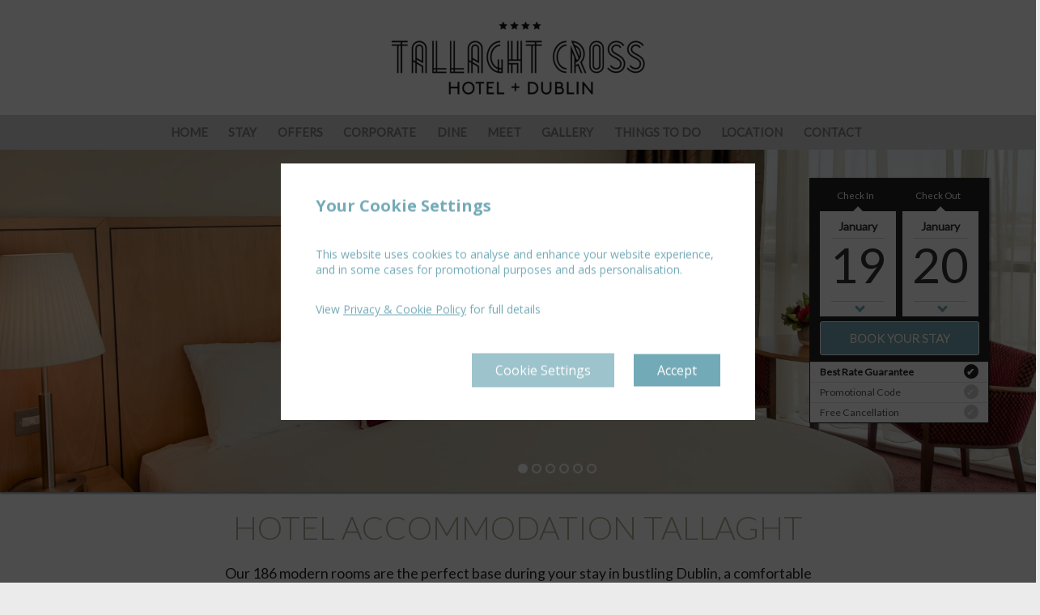

--- FILE ---
content_type: text/html; charset=utf-8
request_url: https://www.tallaghtcrosshotel.ie/stay.html
body_size: 13257
content:
<!DOCTYPE html>
<!--[if lt IE 9]><html lang="en" class="ie"><![endif]-->
<!--[if gte IE 9]><html lang="en"><![endif]-->
<head>
	<meta charset="utf-8" />
	<title>Stay | Hotel Accommodation In Tallaght | Tallaght Cross Hotel Dublin</title>

	<meta name="viewport" content="width=device-width, initial-scale=1.0">

	<link href="https://fonts.googleapis.com/css?family=Open+Sans:300,300i,400,400i,600,600i,700,700i,800,800i" rel="stylesheet">

	<link href="/includes_template_fixed_4/css/yaml/core/base.min.css" rel="stylesheet" type="text/css"/>

	<link href="/includes_template_fixed_4/css/supersized.css" rel="stylesheet" type="text/css"/><link href="/includes_template_fixed_4/css/supersized.shutter.css" rel="stylesheet" type="text/css"/>
	<link href="/includes_template_fixed_4/css/jquery.bxslider.css" rel="stylesheet" type="text/css"/>
	<link href="/includes_template_fixed_4/css/jquery.tosrus.all.css" rel="stylesheet" type="text/css"/>
	<link href="//ajax.googleapis.com/ajax/libs/jqueryui/1.11.0/themes/smoothness/jquery-ui.min.css" rel="stylesheet" type="text/css"/>
	<link href="//netdna.bootstrapcdn.com/font-awesome/4.7.0/css/font-awesome.min.css" rel="stylesheet">
	<link href="/includes_template_fixed_4/css/animate.css" rel="stylesheet" type="text/css"/>

	<!--[if lte IE 7]>
		<link rel="stylesheet" href="/includes_template_fixed_4/css/yaml/core/iehacks.min.css" type="text/css"/>
	<![endif]-->

	<link href="/includes_template_fixed_4/css/colorbox.css" rel="stylesheet" type="text/css"/>
	<link href="/includes_template_fixed_4/css/photoswipe.css" rel="stylesheet" type="text/css"/>
	<link href="/includes_template_fixed_4/css/positioning.css" rel="stylesheet" type="text/css"/>
	<link href="/includes_template_fixed_4/css/nav.css" rel="stylesheet" type="text/css"/>
	<link href="/includes_template_fixed_4/css/quickbook.css" rel="stylesheet" type="text/css"/>
	

	<link href="/includes_template_fixed_4/css/styling.css" rel="stylesheet" type="text/css"/>
	<link href="/includes_template_fixed_4/css/styling_2.css" rel="stylesheet" type="text/css"/>
	<style type="text/css">@media screen {
	body {
		background-color: #ebebeb;
		color: #767676;
	}

/*------ Overall Page Background Colour ------*/
	#page {
		background-color: #e3e2e2;
	}

	#page.pushed {
		-webkit-box-shadow: 0px 0px 5px rgba( 0, 0, 0, 0.32 );
		-moz-box-shadow: 0px 0px 5px rgba( 0, 0, 0, 0.32 );
		box-shadow: 0px 0px 5px rgba( 0, 0, 0, 0.32 );
	}

/*-- Content Background Colour --*/
	#main {
		background: #ebebeb; /* Old browsers */
		background: -moz-linear-gradient( top,  #ebebeb 0%, #e3e2e2 100% ); /* FF3.6+ */
		background: -webkit-gradient( linear, left top, left bottom, color-stop( 0%, #ebebeb ), color-stop( 100%, #e3e2e2 ) ); /* Chrome,Safari4+ */
		background: -webkit-linear-gradient( top,  #ebebeb 0%,#e3e2e2 100% ); /* Chrome10+,Safari5.1+ */
		background: -o-linear-gradient( top,  #ebebeb 0%,#e3e2e2 100% ); /* Opera 11.10+ */
		background: -ms-linear-gradient( top,  #ebebeb 0%,#e3e2e2 100% ); /* IE10+ */
		background: linear-gradient( to bottom,  #ebebeb 0%,#e3e2e2 100% ); /* W3C */
		-ms-filter: progid:DXImageTransform.Microsoft.gradient( startColorstr='#ebebeb', endColorstr='#e3e2e2',GradientType=0 ); /* IE6-9 */
		color: #3c3c3c;
	}

	#main .titles.add_deco .titles_title {
		background: #ebebeb;
	}

/*------ Page Title H1 ------*/
	.content_title
	{
		color: #4c4841;
	}

	.page_layout_Flexible .images-and-texts .image-text .text span.title {
		color: #4c4841;
	}
	.page_layout_Flexible .images-and-texts .image-text .text span.description-text
	{
		color: #4c4841;
	}
	.page_layout_Flexible.page_layout_Widget h1.section_title {
		color: #3c3c3c;
	}
	#main .titles.add_deco:after {
		background: #3c3c3c;
	}


/*------ Page Subtitle H2 ------*/
	.content_subtitle {
		border-color: #FFF;
		color: #a79367;
	}

/*------ Content Area Header Rules ------*/
	h1 {
		border-color: #FFF;
		color: #4c4841;
	}

	h2 {
		border-color: #FFF;
		color: #4c4841;
	}

	h3 {
		border-color: #FFF;
		color: #a79367;
	}

	.blog_post > hr {
		border-top-color: #FFF;
	}



	.page_layout_Flexible .section_subtitle
	{
		color: #a79367;
	}
	.page_layout_Flexible .images-and-texts .image-text .text span.subtitle
	{
		color: #a79367;
	}


/*-- Main Navigation Bar --*/
	nav a {
		color: #000;
	}

	nav.navtop, nav.mobile, .navmobile-index .firstlevel, .mobile-buttons,
	.mobile-show .icon_cont {
		background: #dbdad5;
		background: -moz-linear-gradient( top,  #dbdad5 0%, #e6e6dd 100% );
		background: -webkit-gradient( linear, left top, left bottom, color-stop( 0%, #dbdad5 ), color-stop( 100%, #e6e6dd ) );
		background: -webkit-linear-gradient( top,  #dbdad5 0%, #e6e6dd 100% );
		background: -o-linear-gradient( top,  #dbdad5 0%, #e6e6dd 100% );
		background: -ms-linear-gradient( top,  #dbdad5 0%, #e6e6dd 100% );
		background: linear-gradient( to bottom,  #dbdad5 0%, #e6e6dd 100% );
		-ms-filter: progid:DXImageTransform.Microsoft.gradient( startColorstr='#dbdad5', endColorstr='#e6e6dd', GradientType=0 );
	}
	body.is_containing_image_hero.hero_behind_header nav.navtop {
		background: rgb(255,255,255);
		background: rgba(255,255,255,0.3);
	}
	body.is_containing_image_hero.hero_behind_header.fixed_qb nav.navtop {
		background: inherit;
	}

	.page_layout_Flexible .images-and-texts-box .ym-grid {
		background: #dbdad5;
		background: -moz-linear-gradient( top,  #dbdad5 0%, #e6e6dd 100% );
		background: -webkit-gradient( linear, left top, left bottom, color-stop( 0%, #dbdad5 ), color-stop( 100%, #e6e6dd ) );
		background: -webkit-linear-gradient( top,  #dbdad5 0%, #e6e6dd 100% );
		background: -o-linear-gradient( top,  #dbdad5 0%, #e6e6dd 100% );
		background: -ms-linear-gradient( top,  #dbdad5 0%, #e6e6dd 100% );
		background: linear-gradient( to bottom,  #dbdad5 0%, #e6e6dd 100% );
		-ms-filter: progid:DXImageTransform.Microsoft.gradient( startColorstr='#dbdad5', endColorstr='#e6e6dd', GradientType=0 );
	}

	nav.navtop, nav.mobile {
		border-bottom: 1px solid #FFF;
		border-top: 1px solid #FFF;
	}

	nav.navtop, nav.mobile {
		-webkit-box-shadow: 0px 2px 2px rgba( 0, 0, 0, 0.42 );
		-moz-box-shadow:    0px 2px 2px rgba( 0, 0, 0, 0.42 );
		box-shadow:         0px 2px 2px rgba( 0, 0, 0, 0.42 );
	}

	.navmobile-index .firstlevel {
		-webkit-box-shadow: 0 1px 3px rgba( 0, 0, 0, 0.15 );
		-moz-box-shadow: 0 1px 3px rgba( 0, 0 , 0, 0.15 );
		box-shadow: 0 1px 3px rgba( 0, 0, 0, 0.15 );
	}

	.mobile-buttons {
		border-top: 1px solid #FFF;
		-webkit-box-shadow: 0px -1px 2px rgba( 0, 0, 0, 0.20 );
		-moz-box-shadow: 0px -1px 2px rgba( 0, 0, 0, 0.20 );
		box-shadow: 0px -1px 2px rgba( 0, 0, 0, 0.20 );
	}

	nav.navtop .firstlevel > li {
		border-left: 1px solid #e6e6e6;
	}
	nav.navtop .top_right_nav .firstlevel > li {
		border-left: 0px solid #e6e6e6;
	}

	.mobile-buttons-table li {
		border-right-color: #e6e6e6;
	}

	nav .firstlevel > li li {
		border-bottom-color: #e6e6e6;
		border-top-color: #FFF;
	}
	.navmobile-index li {
		border-bottom-color: #FFF;
	}
	nav.navmobile-index a:before {
		border-color: #767676;
		background-color: #FFF;
	}
	nav.navmobile-index .promote a:before {
		border-color: #4fad00;
	}
	nav.navmobile-index .promote:hover a:before {
		border-color: #767676;
	}
	nav.navmobile-index a:after {
		border-left-color: #767676;
	}
	nav.navmobile-index .promote a:after {
		border-left-color: #4fad00;
	}
	nav.navmobile-index .promote:hover a:after {
		border-left-color: #767676;
	}

	nav .firstlevel ul {
		background: #f5f6f1;
		-webkit-box-shadow: 2px 2px 2px rgba( 0, 0, 0, 0.2 );
		-moz-box-shadow:    2px 2px 2px rgba( 0, 0, 0, 0.2 );
		box-shadow:         2px 2px 2px rgba( 0, 0, 0, 0.2 );
	}

	nav li:hover > a, nav.navbottom li:hover > a {
		color: #FFF;
	}

	nav li:hover, nav li:active { /*Main, Footer and Side Nav Hover Background Colour*/
		background-color: #acac7b;
	}

/*------ Left Section ------*/
	#sidebar .ym-wbox {
		background: #F7F7F7;/* rgba with opacity */
		background: rgba( 247, 247, 247, 0.94 );/* rgba with opacity */
		border-left-color: #FFF;
		border-right-color: #FFF;
		-webkit-box-shadow: 2px 0px 2px rgba(0, 0, 0, 0.42);/* Cross Browser Shadow - May need to be adjusted */
		-moz-box-shadow:    2px 0px 2px rgba(0, 0, 0, 0.42);/* Cross Browser Shadow - May need to be adjusted */
		box-shadow:         2px 0px 2px rgba(0, 0, 0, 0.42);/* Cross Browser Shadow - May need to be adjusted */
	}
	.template_minimal #sidebar .ym-wbox {
		background: transparent;
		box-shadow:         0px 0px 0px rgba(0, 0, 0, 0.42);
	}

	#sidebar .sidebar-footer {
		background: #f7f7f7;
		border-top-color: #e6e6e6;
	}

/*------ Quickbook ------*/
	.quickbook {
		/*background: #f7f7f7;*/
		border-bottom-color: #e6e6e6;
		border-top-color: #e6e6e6;
		color: #000;
	}

	.quickbooklinks {
		background: #FFF;
		color: #555;
	}

	.quickbooklinks a {
		color: #555;
	}

	.quickbooklinks a:hover,.quickbooklinks a:active {
		background: #acac7b;
		color: #FFF;
	}

	.quickbooklinks li {
		border-top-color: #e6e6e6;
	}

	.quickbooklinks li  > .bestrate {
		color: #4fad00;
	}

	.quickbooklinks li > a.bestrate:hover, .quickbooklinks li > .bestrate span  {
		background: #4fad00;
		color: #FFF;
	}

	.quickbooklinks span {
		background: #ccc;
		color: #fdf4e3;
	}

	/*-- Select Box Styling --*/
	input, select, textarea {
		border-color: #a79367;
		color: #000;
	}

	.ym-error input, .ym-error select, .ym-error textarea {
		border-color: #B42F34;
	}

/*-- Booking Calendar Customise Colours --*/
	.ui-widget-content {
		border-color: #4fad00 /*{borderColorContent}*/;
		background: #FFF /*{bgColorContent}*/;
		color: #4fad00 /*{fcContent}*/;
	}

	.ui-widget-content a {
		color: #000 /*{fcContent}*/;
	}

	.ui-widget-header {
		border-color: #4fad00/*{borderColorHeader}*/;
		background: #4fad00 /*{bgColorHeader}*/;
		color: #FFF /*{fcHeader}*/;
	}

	.ui-widget-header a {
		color: #e6e6e6 /*{fcHeader}*/;
	}

	.ui-state-highlight, .ui-widget-content .ui-state-highlight, .ui-widget-header .ui-state-highlight {
		border-color: #4fad00 /*{borderColorHighlight}*/;
	}

/*------ Arrows ------*/
	.arrow-up {
		border-bottom-color: #4c4841;
	}
	.arrow-right {
		border-left-color: #4c4841;
	}
	.arrow-down {
		border-top-color: #4c4841;
	}
	.arrow-left {
		border-right-color: #4c4841;
	}

	.scrolldown, .scrollup, .nav-icons > div, .icons .icon-button {/*-- COLOUR - QUESTION ABOUT MULTIPLE ITEMS --*/
		background-color: #FFF;
		border-color: #646464;
		color: #4c4841;
	}
	.scrolldown:hover, .scrollup:hover, .nav-icons > div:hover, .icons .icon-button:hover {
		background-color: #acac7b;
		border-color: #ACAC7B;
		color: #FFF;
	}
	.nav-icons > div:hover, .icons .icon-button:hover {
		border-color: #646464;
		color: #FFF;
	}
	.icons-minimal span {
		color: #767676;
	}

/*-- Call to Action - Booking Button --*/
	.bookbutton, .booknow, .promote {
		background-color: #4fad00;
		background-image: -webkit-gradient( linear, left top, left bottom, color-stop( 0%, #95d066 ), color-stop( 100%, #4fad00 ) );
		background-image: -webkit-linear-gradient( top, #95d066, #4fad00 );
		background-image: -moz-linear-gradient( top, #95d066, #4fad00 );
		background-image: -ms-linear-gradient( top, #95d066, #4fad00 );
		background-image: -o-linear-gradient( top, #95d066, #4fad00 );
		background-image: linear-gradient( top, #95d066, #4fad00 );
		-ms-filter: progid:DXImageTransform.Microsoft.gradient( startColorStr='#95d066', EndColorStr='#4fad00' );
		color: #FFF;
		text-shadow: 0 1px 0 #4ba602;
	}

	.bookbutton, .booknow {
		border: 1px solid #4ba602;
		border-bottom: 1px solid #4ba602;
		-webkit-box-shadow: inset 0 1px 0 0 #a4d97b;
		box-shadow: inset 0 1px 0 0 #a4d97b;
	}

	.bookbutton:hover, .booknow:hover, .promote:hover {
		background: #acac7b;
		/*filter: progid:DXImageTransform.Microsoft.gradient( startColorStr='#acac7b', EndColorStr='#acac7b' );*/
	}

	.bookbutton:hover, .booknow:hover {
		border-color: #acac7b;
		border-bottom-color: #acac7b;
		-webkit-box-shadow: inset 0 1px 0 0 #a4d97b;
		box-shadow: inset 0 1px 0 0 #a4d97b;
		text-shadow: 0 1px 0 #4ba602;
	}

	li.promote a {
		color: #FFF;
		text-shadow: 0 1px 0 #4ba602;
	}

/*-- Call to Action - Open Content Button --*/
	.calltoaction {
		background-color: #032856;
		background-image: -webkit-gradient(linear, left top, left bottom, color-stop(0%, #365984), color-stop(100%, #032856));
		background-image: -webkit-linear-gradient(top, #365984, #032856);
		background-image: -moz-linear-gradient(top, #365984, #032856);
		background-image: -ms-linear-gradient(top, #365984, #032856);
		background-image: -o-linear-gradient(top, #365984, #032856);
		background-image: linear-gradient(top, #365984, #032856);
		-ms-filter: progid:DXImageTransform.Microsoft.gradient(startColorStr='#365984', EndColorStr='#032856');
		border-color: #011d40;
		border-bottom-color: #011d40;
		-webkit-box-shadow: inset 0 1px 0 0 #3e6697;
		box-shadow: inset 0 1px 0 0 #3e6697;
		color: #fff;
		text-shadow: 0 1px 0 #000;
	}

/*-- Special Offers Slider --*/
	.bx-wrapper .bx-viewport {
		background-color: rgba( 255, 255, 255, 0.94 );
		border-color: #e6e6e6;
	}

	.rates .title {
		color: #4c4841;
	}
	.rates .description {
		color: #767676;
	}
	.rates .price {
		color: #a79367;
	}
	.rates .imagewithtext img {
		border-color: #e6e6e6;
	}

/*-- Image Sequencer Shadow --*/
	#supersized {
		-webkit-box-shadow: 0px 2px 2px rgba( 0, 0, 0, 0.42 );/* Cross Browser Shadow - May need to be adjusted */
		-moz-box-shadow:    0px 2px 2px rgba( 0, 0, 0, 0.42 );/* Cross Browser Shadow - May need to be adjusted */
		box-shadow:         0px 2px 2px rgba( 0, 0, 0, 0.42 );/* Cross Browser Shadow - May need to be adjusted */
	}

/*-- Supersized Tagline - Should only be visible when text is entered - if possible --*/
	#slidecaption {
		background: -moz-linear-gradient(top,  rgba(0,0,0,0.65) 0%, rgba(0,0,0,0) 55%); /* FF3.6+ */
		background: -webkit-gradient(linear, left top, left bottom, color-stop(0%,rgba(0,0,0,0.65)), color-stop(55%,rgba(0,0,0,0))); /* Chrome,Safari4+ */
		background: -webkit-linear-gradient(top,  rgba(0,0,0,0.65) 0%,rgba(0,0,0,0) 55%); /* Chrome10+,Safari5.1+ */
		background: -o-linear-gradient(top,  rgba(0,0,0,0.65) 0%,rgba(0,0,0,0) 55%); /* Opera 11.10+ */
		background: -ms-linear-gradient(top,  rgba(0,0,0,0.65) 0%,rgba(0,0,0,0) 55%); /* IE10+ */
		background: linear-gradient(to bottom,  rgba(0,0,0,0.65) 0%,rgba(0,0,0,0) 55%); /* W3C */
		-ms-filter: progid:DXImageTransform.Microsoft.gradient( startColorstr='#a6000000', endColorstr='#00000000',GradientType=0 ); /* IE6-9 */
		text-shadow: 1px 1px 2px rgba(0, 0, 0, 1);
	}

/*-- Content Link Styling --*/
	.box-content a {
		color: #a79367;
	}

	.box-content a:hover {
		color: #acac7b;
	}

	.box-content a.button {
		color: #FFF;
	}

	.box-content a.button:hover {
		color: #FFF;
	}

	/*-- Side Navigation Section --*/
	nav.navside {
		background: #FFFFFF;
		background: -moz-linear-gradient( top, rgba( 255, 255, 255, 1 ) 0%, rgba( 255, 255, 255, 1 ) 50%, rgba( 255, 255, 255, 0 ) 100% ); /* FF3.6+ */
		background: -webkit-gradient( linear, left top, left bottom, color-stop( 0%, rgba( 255, 255, 255, 1 ) ), color-stop( 50%, rgba( 255, 255, 255, 1 ) ), color-stop( 100%, rgba( 255, 255, 255, 0 ) ) ); /* Chrome,Safari4+ */
		background: -webkit-linear-gradient( top, rgba( 255, 255, 255, 1 ) 0%, rgba( 255, 255, 255, 1 ) 50%, rgba( 255, 255, 255, 0 ) 100% ); /* Chrome10+,Safari5.1+ */
		background: -o-linear-gradient( top, rgba( 255, 255, 255, 1 ) 0%, rgba( 255, 255, 255, 1 ) 50%, rgba( 255, 255, 255, 0 ) 100% ); /* Opera 11.10+ */
		background: -ms-linear-gradient( top, rgba( 255, 255, 255, 1 ) 0%, rgba( 255, 255, 255, 1 ) 50%, rgba( 255, 255, 255, 0 ) 100% ); /* IE10+ */
		background: linear-gradient( to bottom, rgba( 255, 255, 255, 1 ) 0%, rgba( 255, 255, 255, 1 ) 50%, rgba( 255, 255, 255, 0 ) 100% ); /* W3C */
		-webkit-box-shadow: 0px 2px 2px rgba(0, 0, 0, 0.09);/* Cross Browser Shadow - May need to be adjusted */
		-moz-box-shadow:    0px 2px 2px rgba(0, 0, 0, 0.09);/* Cross Browser Shadow - May need to be adjusted */
		box-shadow:         0px 2px 2px rgba(0, 0, 0, 0.09);/* Cross Browser Shadow - May need to be adjusted */
	}

	nav.navside li {
		border-top-color: #FFF;
		border-bottom-color: #e6e6e6;
	}

	nav.navside li:before {
		color: #a79367;
	}

	.navside li a {
		color: #3c3c3c;
	}

/*-- Awards Bar - Should only be visible when Awards icons are inserted --*/
	.awards {
		background: rgba( 0, 0, 0, 0.5 );/* rgba with opacity */
	}

/*-- Footer Bar with Address - Same values as Main Navigation Bar but should have the facility to change them via the PHP Edit File --*/
	footer {
		background: #dbdad5; /* Old browsers */
		background: -moz-linear-gradient( top, #dbdad5 0%, #e6e6dd 100% ); /* FF3.6+ */
		background: -webkit-gradient( linear, left top, left bottom, color-stop( 0%, #dbdad5 ), color-stop( 100%, #e6e6dd ) ); /* Chrome,Safari4+ */
		background: -webkit-linear-gradient( top, #dbdad5 0%, #e6e6dd 100% ); /* Chrome10+,Safari5.1+ */
		background: -o-linear-gradient( top, #dbdad5 0%, #e6e6dd 100% ); /* Opera 11.10+ */
		background: -ms-linear-gradient( top, #dbdad5 0%, #e6e6dd 100% ); /* IE10+ */
		background: linear-gradient( to bottom, #dbdad5 0%, #e6e6dd 100% ); /* W3C */
		border-color: #f2f2f2;
		color: #767676;
	}
	footer a {
		color: #a79367;
	}
	footer a:hover {
		color: #acac7b;
	}

/*-- Footer Border above Contact Details --*/
	.grid-footer-bottom {
		border-color: #e6e6e6;
	}

/*-- Bottom Navigation --*/
	nav.navbottom li a {
		color: #3c3c3c;
	}

	nav.navbottom li:after {
		color: #FFF;
	}

/*-- Address --*/
	.address {
		color: #3c3c3c;
	}
/*-- Contact --*/
	.contact {
		color: #767676;
	}

/*-- Link Styling for Avvio Solution --*/
	.copyright a {
		color: #a79367;
	}

	.copyright a:hover {
		color: #000;
	}

	footer .ym-grid{
		color: #3c3c3c;
	}

	footer .ym-gr {
		color: #767676;
	}

	footer .row-post-nav a {
		color: #a79367;
	}
	footer .row-post-nav a:hover {
		color: #000;
	}

/*---- Festures Page Layout ----*/
	.features:not(.larger_setup) .feature {
		border-color: #e6e6e6;

		-webkit-box-shadow: 0px 2px 2px rgba( 0, 0, 0, 0.32 );
		-moz-box-shadow: 0px 2px 2px rgba( 0, 0, 0, 0.32 );
		box-shadow: 0px 2px 2px rgba( 0, 0, 0, 0.32 );
	}
	.page_layout_Widget .features:not(.larger_setup) .feature {
		background-color: #f6f6f6;
	}
	.feature-footer {
		background-color: #e6e6e6;
		border-color: #e6e6e6;
	}
	.page_layout_Widget .larger_setup .feature-footer {
		background-color: transparent;
		border-color: transparent;
	}
	.feature .text .title {
		color: #4c4841;
	}
	.feature .text .subtitle {
		color: #4c4841;
	}
	.feature .text .description {
		color: #3c3c3c;
	}
	.feature .text .description-text {
	}
	.page_layout_Widget .feature .text .description, .page_layout_Widget .feature .text .description-text  {
		background-color: #f6f6f6;
	}
	.feature .price {
		color: #4c4841;
	}

	.feature {
		background-color: #FFF;
	}
	.feature:hover {
		border-color: #efefef;
	}
	.feature:hover, .feature:hover .text .description, .feature:hover .text .description-text {
		background-color: #FFF;
	}
	.feature:hover .feature-footer {
		background-color: #efefef;
		border-color: #efefef;
	}
	.circle_lrgtile .feature, .circle_lrgtile .feature:hover,
	.circle_lrgtile .feature:hover .feature-footer {
		background-color: transparent;
		border-color: transparent;
	}

	/*---- Sitemap Layout ----*/
	/*.sitemap > ul > li > a {
		color: #4c4841;
	}*/
	.links .desciption {
		color: #767676;
	}
	.social_links li:hover, .social_links li:active {
		background:none;
	}

	/*---- Blog ----*/
	.blog_categories_container {
		background: rgba( 255, 255, 255, 1 );
	}
	.blog_categories_container .blog_categories_header {
		background: #dbdad5;
		color: #000;
	}
}

@media screen and ( max-width: 990px ) {
	nav.navtop {
		background: #dbdad5;
		-webkit-box-shadow:	none;
		-moz-box-shadow:	none;
		box-shadow:			none;
	}
	nav.navtop .firstlevel > li {
		border-bottom: 1px solid #e6e6e6;
	}
	nav .firstlevel > li li {
		border-bottom-color: transparent;
		border-top-color: transparent;
	}

	nav .firstlevel ul {
		background: #dbdad5;
		-webkit-box-shadow:	none;
		-moz-box-shadow:	none;
		box-shadow:			none;
	}
}</style>
	<link href="/includes/css/styling.css" rel="stylesheet" type="text/css"/>
	<link href="/includes_template_fixed_4/css/yaml/print/print.css" rel="stylesheet" type="text/css"/>

	<!--[if lt IE 9]><script src="//html5shim.googlecode.com/svn/trunk/html5.js"></script><![endif]-->

	<script src="/includes_template_fixed_4/js/head.load.min.js"></script>

	<meta name="google-site-verification" content="_dNVdFNVpK2f-Q8HVnXpydW3-9MkBKTY9-EGFtky0OM" />

<meta name="facebook-domain-verification" content="ew7ad3h17t75g5xydks5ofe0pqvj14" />

<script>

// Define dataLayer and the gtag function.
window.dataLayer = window.dataLayer || [];
function gtag(){dataLayer.push(arguments);}

// Set default consent to 'denied' as a placeholder
// Determine actual values based on your own requirements
gtag('consent', 'default', {
  'ad_storage': 'denied',
  'ad_user_data': 'denied',
  'ad_personalization': 'denied',
  'analytics_storage': 'denied',
  
  'wait_for_update': 2000
});

</script>

<script>var AvvioCC={}; AvvioCC.fragments=[];AvvioCC.zIndex=5000000;AvvioCC.userDeploysAvvio=true;</script>
<script>
AvvioCC.fragments.push( { d:'[base64]/aWQ9JytpK2RsO2YucGFyZW50Tm9kZS5pbnNlcnRCZWZvcmUoaixmKTsNCn0pKHdpbmRvdyxkb2N1bWVudCwnc2NyaXB0JywnZGF0YUxheWVyJywnR1RNLVdYUkhIQlZHJyk7PC9zY3JpcHQ+', b:'s', s:document.currentScript } ); // Google
</script>


	<meta name="Description" content="Stay in the modern &amp; stylish Tallaght Cross in the heart of Tallaght Town Centre. Our rooms offer plenty of natural light and amenities for your comfort. Book Now" /><meta name="msapplication-config" content="none"/><link rel="canonical" href="https://www.tallaghtcrosshotel.ie/stay.html" />
	</head><body class="template_quickbook_imagesequencer template_type_standard page_layout_Widget page_stay page_layout_Flexible is_containing_image_hero default_header" data-template="template_quickbook_imagesequencer" data-page-layout="Widget" data-page="stay" data-template-type="standard">
<div class="media-query-indicator" style="display: none"></div>
<ul class="ym-skiplinks">
	<li><a class="ym-skip" href="#nav">Skip to navigation (Press Enter)</a></li>
	<li><a class="ym-skip" href="#main">Skip to main content (Press Enter)</a></li>
</ul><nav id="nav" class="nav navtop">
	<div class="ym-wrapper">
		<div class="ym-wbox">
			<a class="logo_main" href="/"><div class="logo"></div></a>
			<div class="top_right_nav">
				<nav class="nav navbottom navtopright">
					<ul class="firstlevel">					</ul>		<ul class="social_links">		</ul>					<link href="https://fonts.googleapis.com/css?family=Lato:200,200i,300,300i,400,400i,500,500i&display=swap" rel="stylesheet">
				</nav>
			</div>
			<ul class="firstlevel"><li><a  href="https://www.tallaghtcrosshotel.ie/" ><span>Home</span></a></li><li><a  href="https://www.tallaghtcrosshotel.ie/stay.html" ><span>Stay</span></a><ul><li><a  href="https://www.tallaghtcrosshotel.ie/double-room.html" ><span>Double Room</span></a></li><li><a  href="https://www.tallaghtcrosshotel.ie/twin-room.html" ><span>Twin Room</span></a></li><li><a  href="https://www.tallaghtcrosshotel.ie/triple-room.html" ><span>Triple Room</span></a></li><li><a  href="https://www.tallaghtcrosshotel.ie/single-room.html" ><span>Single Room</span></a></li></ul></li><li><a  href="https://www.tallaghtcrosshotel.ie/offers.html" ><span>Offers</span></a></li><li><a  href="https://www.tallaghtcrosshotel.ie/corporate.html" ><span>Corporate</span></a></li><li><a  href="https://www.tallaghtcrosshotel.ie/Dine_dine.html" ><span>Dine</span></a><ul><li><a  href="https://www.tallaghtcrosshotel.ie/the-bar.html" ><span>The Bar</span></a></li><li><a  href="https://www.tallaghtcrosshotel.ie/Afternoon_Tea.html" ><span>Afternoon Tea</span></a></li><li><a  href="https://www.tallaghtcrosshotel.ie/Private_Dining.html" ><span>Private Dining</span></a></li></ul></li><li><a  href="https://www.tallaghtcrosshotel.ie/meet.html" ><span>Meet</span></a><ul><li><a  href="https://www.tallaghtcrosshotel.ie/meet-montpelier.html" ><span>Montpelier</span></a></li><li><a  href="https://www.tallaghtcrosshotel.ie/meet-tibradden.html" ><span>Tibradden</span></a></li><li><a  href="https://www.tallaghtcrosshotel.ie/meet-kippure-cruagh.html" ><span>Kippure &amp; Cruagh</span></a></li><li><a  href="https://www.tallaghtcrosshotel.ie/meet-enquiry.html" ><span>Meeting Enquiry</span></a></li></ul></li><li><a  href="https://www.tallaghtcrosshotel.ie/gallery.html" ><span>Gallery</span></a><ul><li><a  href="https://www.tallaghtcrosshotel.ie/videos.html" ><span>Videos</span></a></li></ul></li><li><a  href="https://www.tallaghtcrosshotel.ie/things-to-do-tallaght.html" ><span>Things to do</span></a></li><li><a  href="https://www.tallaghtcrosshotel.ie/location.html" ><span>Location</span></a><ul><li><a  href="https://www.tallaghtcrosshotel.ie/tallaght-hospital.html" ><span>Tallaght Hospital</span></a></li><li><a  href="https://www.tallaghtcrosshotel.ie/electric-car-charging-point-tallaght-cross-hotel.html" ><span>EV Charging</span></a></li><li><a  href="https://www.tallaghtcrosshotel.ie/hotel-car-park.html" ><span>Hotel Car park</span></a></li><li><a  href="https://www.tallaghtcrosshotel.ie/business-parks.html" ><span>Business Parks</span></a></li><li><a  href="https://www.tallaghtcrosshotel.ie/medical-centres.html" ><span>Nearby Medical Centres</span></a></li><li><a  href="https://www.tallaghtcrosshotel.ie/square-shopping-centre.html" ><span>The Square Shopping Centre</span></a></li><li><a  href="https://www.tallaghtcrosshotel.ie/civic-theatre-tallaght.html" ><span>Civic Theatre Tallaght</span></a></li><li><a  href="https://www.tallaghtcrosshotel.ie/national-basketball-arena.html" ><span>National Basketball Arena</span></a></li><li><a  href="https://www.tallaghtcrosshotel.ie/tallaght-stadium.html" ><span>Tallaght Stadium</span></a></li><li><a  href="https://www.tallaghtcrosshotel.ie/technological-university-dublin.html" ><span>Technological University Dublin (TU Dublin-Tallaght)</span></a></li></ul></li><li><a  href="https://www.tallaghtcrosshotel.ie/contact.html" ><span>Contact</span></a></li></ul><ul class="mobile-footer firstlevel"><li><a  href="https://secure.tallaghtcrosshotel.ie/vouchers/site/Tallaght%20Cross%20Hotel/en/index.html" ><span>Vouchers</span></a></li><li><a  href="https://www.tallaghtcrosshotel.ie/faq.html" ><span>faq</span></a></li><li><a  href="https://www.tallaghtcrosshotel.ie/newsletter.html" ><span>Newsletter Signup</span></a></li><li><a  href="https://www.tallaghtcrosshotel.ie/careers.html" ><span>Careers</span></a></li><li><a  href="https://www.tallaghtcrosshotel.ie/privacy-policy.html" ><span>Privacy Policy</span></a></li><li><a  href="https://www.tallaghtcrosshotel.ie/cookie-notice.html" ><span>Cookie Notice</span></a></li><li><a  href="javascript:AvvioCC.showMoreDetails();" ><span>Cookie Preferences</span></a></li><li><a  href="https://www.tallaghtcrosshotel.ie/sitemap.html" ><span>Sitemap</span></a></li>			</ul>
		</div>
	</div>
</nav><div id="sidebar" class="sidebarclass">
	<div class="ym-wrapper">
		<div class="ym-wbox">
			<div class="sidebar-content">
					<div class="quickbook">
		<!--Start Quickbook -->
		<div class="quickbookheader">Make a Reservation</div>
		<div class="quickbookcontent">
			<form method="post" action="https://secure.tallaghtcrosshotel.ie/convert/site/Tallaght%20Cross%20Hotel/en/index.html" class="ym-form">
				<div class="ym-fbox-select date">
					<label for="ci_day">Check In</label>
					<div class="quickbook-tab-arrow"></div>
					<div id="ci_m"></div>
					<div id="ci_d"></div>
					<div class="triangle-down"></div>
					<select id="ci_ym" name="ci_ym"></select>
					<select id="ci_day" name="ci_day">
						<option value="1">1</option><option value="2">2</option><option value="3">3</option><option value="4">4</option><option value="5">5</option>
						<option value="6">6</option><option value="7">7</option><option value="8">8</option><option value="9">9</option><option value="10">10</option>
						<option value="11">11</option><option value="12">12</option><option value="13">13</option><option value="14">14</option><option value="15">15</option>
						<option value="16">16</option><option value="17">17</option><option value="18">18</option><option value="19">19</option><option value="20">20</option>
						<option value="21">21</option><option value="22">22</option><option value="23">23</option><option value="24">24</option><option value="25">25</option>
						<option value="26">26</option><option value="27">27</option><option value="28">28</option><option value="29">29</option><option value="30">30</option>
						<option value="31">31</option>
					</select>
					<input readonly="true" type="text" id="datepicker" /><input type="hidden" value="" id="checkin" name="checkin" />
				</div>
				<div class="ym-fbox-select nights date">
					<label for="nights">Check Out</label>
					<div class="quickbook-tab-arrow"></div>
					<div id="co_m"></div>
					<div id="co_d"></div>
					<div class="triangle-down"></div>
					<select id="nights" name="nights">
						<option value="1">1</option><option value="2">2</option><option value="3">3</option><option value="4">4</option><option value="5">5</option>
						<option value="6">6</option><option value="7">7</option><option value="8">8</option><option value="9">9</option><option value="10">10</option>
						<option value="11">11</option><option value="12">12</option><option value="13">13</option><option value="14">14</option><option value="15">15</option>
						<option value="16">16</option><option value="17">17</option><option value="18">18</option><option value="19">19</option><option value="20">20</option>
						<option value="21">21</option><option value="22">22</option><option value="23">23</option><option value="24">24</option><option value="25">25</option>
						<option value="26">26</option><option value="27">27</option><option value="28">28</option><option value="29">29</option><option value="30">30</option>
						<option value="31">31</option>
					</select>
					<input readonly="readonly" type="text" id="datepicker2" />
				</div>
				<div class="ym-fbox-button book">
					<a type="button" class="ym-button ym-next button bookbutton quickbookbutton" href="#">Book Your Stay</a>
				</div>
				<noscript><div>This quickbook uses JavaScript. Please enable JavaScript in your browser!</div></noscript><input type="hidden" value="1" name="fw_submitted" id="fw_submitted"/><input type="hidden" value="search" name="av" id="av" /></form>
		</div><!--/Quickbook Content-->
		<div class="mobilebook">
				<a href="#" class="ym-button ym-next" >Book Now</a>
				<br /><br />
		
			</div><!--/mobilequickbook-->
		<ul class="quickbooklinks">
			<li><a class="bestrate" href="/best-rate-guarantee.html">Best Rate Guarantee<span>&#10004;</span></a></li>
			<li><a class="promocode" href="https://secure.tallaghtcrosshotel.ie/convert/site/Tallaght%20Cross%20Hotel/en/index.html">Promotional Code<span>&#10004;</span></a></li>
			<li><a class="promocode" href="#">Free Cancellation<span>&#10004;</span></a></li>
			<!--<li><a class="corplogin" href="https://secure.tallaghtcrosshotel.ie/convert/site/Tallaght%20Cross%20Hotel/en/index.html">Corporate Login<span>&#10004;</span></a></li>-->
		</ul>
	</div><!--/Quickbook-->
	
<div class="giftvoucher"><a href="https://secure.tallaghtcrosshotel.ie/vouchers/site/Tallaght%20Cross%20Hotel/en/index.html"><img src="/includes/img/tallaght-cross-xmas-tag3.png" alt="gift vouchers"></a></div>

				<ul class="sidebar-logos">
	<li><a href="#"><img src="/includes/img/logo-sample-hotel-left.png" title="The Sample Hotel One"></a></li>
	<li><a href="#"><img src="/includes/img/logo-sample-hotel-left.png" title="The Sample Hotel One"></a></li>
	<li><a href="#"><img src="/includes/img/logo-sample-hotel-left.png" title="The Sample Hotel One"></a></li>
	<li><a href="#"><img src="/includes/img/logo-sample-hotel-left.png" title="The Sample Hotel One"></a></li>
</ul>

			</div>
			<div class="sidebar-footer">

			</div>
		</div>
	</div>
</div><div id="page">
	<nav class="mobile">
		<a class="show"><i class="fa fa-bars fa-lg"></i> Menu</a>
		<a class="mobile-home" href="/"><i class="fa fa-home fa-lg"></i> Home</a> <a class="mobile-back" href="#"><i class="fa fa-caret-left fa-2x" style="vertical-align: middle;"></i> Back</a>
	</nav>
	<div class="pusher-nav"></div>
	<div class="nav-icons"><!-- Insert Icons here if required -->
<div class="showimages"><i class="fa fa-camera fa-2x"></i></div></div>
	<div class="mobile-show">
		<a href="/"><div class="logo"></div></a>
		<div class="icon_cont">		<ul class="social_links">		</ul>		<link href="https://fonts.googleapis.com/css?family=Lato:200,200i,300,300i,400,400i,500,500i&display=swap" rel="stylesheet">
		</div>
	</div>		<ul id="supersized"></ul>
		<div class="tagline">
			<div class="ym-wrapper">
				<div class="ym-wbox">
					<div id="slidecaption"></div>
				</div>
			</div>
		</div>
		<ul id="slide-list"></ul>	<div class="rates">
		<div class="rates-box"><!----><div class="imagewithtext"><a href="https://secure.tallaghtcrosshotel.ie/convert/site/Tallaght%20Cross%20Hotel/en/rate/76206713.html?partya=0&noerr=&_ga=2.147413239.1735731343.1592814097-1946175219.1584539305"><img src="/upload/rate_images/small/sml-lobby.jpg" /><div class="text"><span class="title">Stay Longer For Less </span><span class="description">Stay longer and Save </span><span class="price"></span></div><div class="button booknow">BOOK NOW </div></a></div><!----><div class="imagewithtext"><a href="https://secure.tallaghtcrosshotel.ie/vouchers/site/Tallaght%20Cross%20Hotel/en/index.html?_ga=2.41290722.1342549044.1596011040-1946175219.1584539305&_gac=1.251470386.1594144391.EAIaIQobChMIuN6M0Nq76gIV6oBQBh0YJwNwEAAYASAAEgLkHvD_BwE"><img src="/upload/rate_images/small/sml-afternoon-tea.jpg" /><div class="text"><span class="title">Afternoon Tea Vouchers</span><span class="description">Afternoon Tea Vouchers</span><span class="price"></span></div><div class="button booknow">Book Now </div></a></div><!---->		</div>
	</div><div id="main">		<div class="ym-wrapper content">
			<div class="ym-wbox"><div class="box-content"><h1 class="content_title">Hotel Accommodation Tallaght</h1><h2 class="content_subtitle"></h2><div class="text_container"><p style="text-align: center;">Our 186 modern rooms are the perfect base during your stay in bustling Dublin, a comfortable choice&#160;for&#160;accommodation in Tallaght.</p>
<p style="text-align: center;">The decor within each room reflects the modern design of the hotel and is stylish and comfortable. Rooms allow plenty of natural light with&#160;wonderful views of the mountains and the city.&#160;</p>
<p style="text-align: center;">&#160;All room types have been designed and furnished with great care and attention. All our ensuite guestrooms are air conditioned, non smoking, equipped with complimentary WiFi, ironing facilities and tea and coffee making services.</p>
<p style="text-align: center;">After a long day enjoying the delights of Dublin City, our guests can sink into deep pillows, fresh crisp linens and soft duvets, soft lighting provides a relaxing atmosphere. Meanwhile, comfortable seating provides an area to indulge in a glass of wine and our extensive room service menu.&#160;</p>
<p style="text-align: center;">Choose from our variety of bedrooms or for a very special occasion, our Suite with panoramic views of the city will be a perfect fit.</p>
<p style="text-align: center;">Our rooms can be configured to accommodate a variety of occupancy levels. Single, twin and double beds are all available for your stay. Classic Triple is a double bed and a single bed to accommodate 3 adults or 2 adults and 1 child under 12.</p>
<p style="text-align: center;">&#160;Check in time at the hotel is 3pm on the day of arrival and check out time is at 12pm on the day of departure with a late check out available on request.&#160;</p>
<p style="text-align: center;">Guests can avail of complimentary car parking during their stay.</p>
<p style="text-align: center;"><strong>Each room is furnished with amenities to include the following:&#160;</strong></p>
<p style="text-align: center;">Complimentary Wi-Fi<br />Individually controlled air-conditioning<br />Interactive High Definition Television<br />Tea &amp; Coffee making facilities<br />Hairdryer<br />Iron &amp; Ironing Board<br />Room Service<br />Bathroom Amenities<br />Laundry Service<br />Personal Safe</p>
<p style="text-align: center;">&#160;</p>
<p style="text-align: center;"><a href="https://www.tallaghtcrosshotel.ie/offers.html"><img class="" src="/upload/booknow.png" alt="" /></a></p></div><div class="image_grid"><div class="image_grid_item_sizer"></div><a class="image_grid_item image_grid_size_1col is_img"  href="/double-room.html" data-layout="on_hover"><div class="image_grid_container_item on_hover" style="background-image: url( /upload/grid_images/1col/1col_double-new-col-2.jpg ); "><div class="image_grid_content"><div class="image_grid_content_title">Double Room</div><div class="image_grid_content_subtitle"></div><div class="image_grid_content_text"></div><div class="image_grid_content_cta"><span class="bookbutton">read more</span></div></div></div></a><a class="image_grid_item image_grid_size_1col is_img"  href="/single-room.html" data-layout="on_hover"><div class="image_grid_container_item on_hover" style="background-image: url( /upload/grid_images/1col/1col_single-new-col-1.jpg ); "><div class="image_grid_content"><div class="image_grid_content_title">Single Room</div><div class="image_grid_content_subtitle"></div><div class="image_grid_content_text"></div><div class="image_grid_content_cta"><span class="bookbutton">read more</span></div></div></div></a><a class="image_grid_item image_grid_size_1col is_img"  href="/twin-room.html" data-layout="on_hover"><div class="image_grid_container_item on_hover" style="background-image: url( /upload/grid_images/1col/1col_twin-col-1.jpg ); "><div class="image_grid_content"><div class="image_grid_content_title">Twin Room</div><div class="image_grid_content_subtitle"></div><div class="image_grid_content_text"></div><div class="image_grid_content_cta"><span class="bookbutton">Read more</span></div></div></div></a><a class="image_grid_item image_grid_size_1col after_row1 is_img"  href="/triple-room.html" data-layout="on_hover"><div class="image_grid_container_item on_hover" style="background-image: url( /upload/grid_images/1col/1col_fam-new-col-1.jpg ); "><div class="image_grid_content"><div class="image_grid_content_title">Triple Room</div><div class="image_grid_content_subtitle"></div><div class="image_grid_content_text"></div><div class="image_grid_content_cta"><span class="bookbutton">read more</span></div></div></div></a><a class="image_grid_item image_grid_size_1col after_row1 is_img"  href="/suite.html" data-layout="on_hover"><div class="image_grid_container_item on_hover" style="background-image: url( /upload/grid_images/1col/1col_penthouse.jpg ); "><div class="image_grid_content"><div class="image_grid_content_title">Suite</div><div class="image_grid_content_subtitle"></div><div class="image_grid_content_text"></div><div class="image_grid_content_cta"><span class="bookbutton">read more</span></div></div></div></a></div><div class="text_container"><p style="text-align: center;"><strong>Don't just take our word for it:</strong>&#160;</p>
<p style="text-align: center;">'I arrived very early for check in and was accomodated very quickly. Staff were extremely friendly and helpful. Room was lovely, spotlessly clean and spacious.I ate in the bar which was spot on and reasonably priced.Overall, a very pleasant stay.'&#160;<br /><em>Finola M - Sept 2020</em></p>
<p style="text-align: center;">'Stayed here for one night and the service was absolutely amazing. Staff were so lovely and helpful. Felt very covid safe. Food was amazing and prices were very good also. Rooms were so modern and clean. Overall we had a great stay and will definitely be back again.'<br /><em>sarah161212 - Aug 2020</em></p>
<p style="text-align: center;">'This hotel is a great place to stay and the staff are very friendly. Food was served in the bar, due to covid 19, and it was lovely<br />Rooms were clean and the hotel is in a great location. I will be returning.'<br /><em>021Corkman&#160;- Jul 2020</em></p></div></div>			</div><div class="scrolldown-wrapper"><span class="scrolltext">Scroll Down </span> <span class="scrolldown"><span class="arrow-down"></span></span></div>			<div class="pusher"></div>
		</div>
	</div>	<footer>
		<div class="ym-wrapper">
			<div class="ym-wbox">
				<div class="ym-grid row-1-container linearize-level-1">
					<div class="ym-gbox row-1-full">
						<ul><li><a href="https://www.facebook.com/TallaghtCrossHotel/" target="_blank"><img src="/includes/img/social/f.png" alt="Facebook" /></a> &nbsp; 
<a href="https://www.instagram.com/tallaghtcrosshotel" target="_blank"><img src="/includes/img/social/i.png" alt="Instagram" /></a> &nbsp; 
<a href="https://www.linkedin.com/company/tallaght-cross-hotel" target="_blank"><img src="/includes/img/social/l.png" alt="Linkedin" /></a>
</li></ul> 


<ul>
	<li><a href="https://www.tmrhotelcollection.com/" title="TMR Hotel Collection logo" target="_blank"><img src="/includes/img/tmrblack.png" width="99" height="99" alt="TMR Hotel Collection logo" /></a></li>
	<!--<li><img src="/includes/img/Safety-Charter-tc.png" width="99" height="99" alt="Safety-Charter" /></li>-->
</ul> 

Tallaght Cross West, Tallaght, Dublin 24, Ireland D24 VX61<br>
T: <a href="tel:+35315413400"> +353 1 541 3400</a><br>
E: <a href="mailto:info@tallaghtcrosshotel.ie">info@tallaghtcrosshotel.ie</a>
<br/>


					</div>
				</div>
				<div class="ym-grid row-2-container linearize-level-1">
					<div class="ym-g50 ym-gl row-2-left">
						<div class="ym-gbox">
							
						</div>
					</div>
					<div class="ym-g50 ym-gr row-2-right">
						<div class="ym-gbox">
							
						</div>
					</div>
				</div>
				<div class="ym-grid row-3-container grid-footer-bottom linearize-level-1">
					<div class="ym-g50 ym-gl row-3-left">
						<div class="ym-gbox">
							<!-- Insert Footer Content HTML here if required -->
<!--<div>Test</div>-->
						</div>
					</div>
					<div class="ym-g50 ym-gr row-3-right">
						<div class="ym-gbox">
							
						</div>
					</div>
				</div>
				<div class="ym-grid row-nav-container linearize-level-1">
					<div class="ym-gbox nav">
						<nav class="nav navbottom">
							<ul class="firstlevel"><li><a  href="https://secure.tallaghtcrosshotel.ie/vouchers/site/Tallaght%20Cross%20Hotel/en/index.html" ><span>Vouchers</span></a></li><li><a  href="https://www.tallaghtcrosshotel.ie/faq.html" ><span>faq</span></a></li><li><a  href="https://www.tallaghtcrosshotel.ie/newsletter.html" ><span>Newsletter Signup</span></a></li><li><a  href="https://www.tallaghtcrosshotel.ie/careers.html" ><span>Careers</span></a></li><li><a  href="https://www.tallaghtcrosshotel.ie/privacy-policy.html" ><span>Privacy Policy</span></a></li><li><a  href="https://www.tallaghtcrosshotel.ie/cookie-notice.html" ><span>Cookie Notice</span></a></li><li><a  href="javascript:AvvioCC.showMoreDetails();" ><span>Cookie Preferences</span></a></li><li><a  href="https://www.tallaghtcrosshotel.ie/sitemap.html" ><span>Sitemap</span></a></li>							</ul>
						</nav>
					</div>
				</div>
				<div class="ym-grid row-4-container row-post-nav linearize-level-1">
					<div class="ym-gbox row-4-full">
						<a href="http://www.avvio.com/">an avvio solution</a>
					</div>
				</div>
				<div class="scrollup-wrapper"><span class="scrollup"><span class="arrow-up"></span></span></div>
			</div>
		</div>
	</footer>
</div>	<nav class="mobile-buttons mobile-show">
		<div class="ym-wrapper">
			<div class="ym-wbox">
				<div class="mobile-buttons-table">
					<ul><li><a href="https://secure.tallaghtcrosshotel.ie/convert/site/Tallaght%20Cross%20Hotel/en/index.html"><i class="fa fa-check fa-lg"></i><br />BOOK NOW</a></li><li><a href="https://www.tallaghtcrosshotel.ie/faq.html"><i class="fa fa-photo fa-lg"></i><br />Health & Safety</a></li><li><a href="/location.html"><i class="fa fa-map-marker fa-lg"></i><br />LOCATION</a></li><li><a href="/contact.html"><i class="fa fa-phone fa-lg"></i><br />CONTACT</a></li>					</ul>
				</div>
			</div>
		</div>
	</nav>
<script type="text/javascript">
head.load(
	'//ajax.googleapis.com/ajax/libs/jquery/1.11.1/jquery.min.js',
	'//code.jquery.com/jquery-migrate-1.2.1.min.js',
	'//ajax.googleapis.com/ajax/libs/jqueryui/1.11.0/jquery-ui.min.js',
	'//ajax.googleapis.com/ajax/libs/jqueryui/1.11.0/i18n/jquery-ui-i18n.min.js',
	'/includes_template_fixed_4/js/quickbook.js','/includes/js/quickbook_ext.js',
	'/includes_template_fixed_4/js/jquery.colorbox-min.js',
	'/includes_template_fixed_4/js/jquery.bxslider.min.js',
	'/includes_template_fixed_4/js/smoothscroll.js',
	'/includes_template_fixed_4/js/jquery.parallax.min.js',
	'/includes_template_fixed_4/js/video_grid.js',
	'/includes_template_fixed_4/js/waypoints.min.js',
	'/includes_template_fixed_4/js/hammer.min.js',
	'/includes_template_fixed_4/js/jquery.tosrus.min.all.js',	'/includes_template_fixed_4/js/supersized.3.2.7.min.js',
	'/includes_template_fixed_4/js/supersized.shutter.min.js',	function() {
		var sidebar = $( '#sidebar .ym-wbox' );
		var supersized = $( '#supersized' );
		var rates = $( '.rates' );
		var media_query_indicator = $( '.media-query-indicator' ).first();
		var supersized_content_show_pixel = 112;
		var timer_sidebar;
		var timer_supersized;

		var navTop = $( 'nav.navtop' );
		if(navTop.length > 0 )	var navTopAboveHeight = $( 'nav.navtop' ).offset().top;

		var quickbook = $( '.sidebarclass' );
		var quickbookAboveHeight = Math.max( quickbook.offset().top - navTop.outerHeight(), 26 );

		var html = $( 'html' );
		var body = $( 'body' );
		var navTop = $( 'nav.navtop' );
		var content = $( '.content' );
		var nav_mobile = $( 'nav.mobile' );
		var nav = $( 'nav.navtop' );
		var page = $( '#page' );

		var function_sidebar_resize = function() {};

		var function_supersized_resize = function() {
			if( media_query_indicator.css( 'z-index' ) == 0 && ! supersized.hasClass( 'notresize' ) && supersized.length > 0 )
			{
				var window_height = $(window).height();
				var top = supersized.offset().top;
				var height = window_height - top - supersized_content_show_pixel;
				height = Math.max( height, 300 );
				height = Math.min( height, 1100 );

				if( supersized.is( '.video' ) )
				{
					var height_video = $(window).width() / ( 16/9 );
					height = Math.min( height, height_video );
					var height_div = $(window).width() / ( 16/9 );
					supersized.children( 'div' ).first().css( 'margin', '-' + ( height_div / 2 ) + 'px 0' );
				}

				supersized.css( 'height', height );
				$('body.move_scrolldown .scrolldown-wrapper').css('top' , window_height - 160);

				jQuery(window).trigger('scroll');
				var supersized_api = supersized.data( 'supersized' );
				if( supersized_api !== undefined ) supersized_api.resizeNow();
			} else
			{
				supersized.css( 'height', '' );
			}
		};

		setTimeout( function_sidebar_resize, 0 ); //call function
		setTimeout( function_supersized_resize, 0 ); //call function


		jQuery(function($){
			var slides = [{image: "/upload/slide_images/double-2.jpg", title: "", url: "", thumb: "/upload/slide_images/double-2.jpg", alt: "", injectedCaptions: "notag"},{image: "/upload/slide_images/double-1.jpg", title: "", url: "", thumb: "/upload/slide_images/double-1.jpg", alt: "", injectedCaptions: "notag"},{image: "/upload/slide_images/fam-1.jpg", title: "", url: "", thumb: "/upload/slide_images/fam-1.jpg", alt: "", injectedCaptions: "notag"},{image: "/upload/slide_images/twin-4.jpg", title: "", url: "", thumb: "/upload/slide_images/twin-4.jpg", alt: "", injectedCaptions: "notag"},{image: "/upload/slide_images/fam-4.jpg", title: "", url: "", thumb: "/upload/slide_images/fam-4.jpg", alt: "", injectedCaptions: "notag"},{image: "/upload/slide_images/penthouse.jpg", title: "", url: "", thumb: "/upload/slide_images/penthouse.jpg", alt: "", injectedCaptions: "notag"}];

			if( media_query_indicator.css( 'z-index' ) == 2 )
			{
				slides = slides.splice( 0, 1 );
			}

			$.supersized({
				autoplay				:	( ( slides.length > 1 ) ? 1 : 0),
				transition				:	( ( slides.length > 1 ) ? 1 : 0), 			// 0-None, 1-Fade, 2-Slide Top, 3-Slide Right, 4-Slide Bottom, 5-Slide Left, 6-Carousel Right, 7-Carousel Left
				transition_speed		:	700,	// Speed of transition
				slide_interval			:	5000,	// Length between transitions
				slide_captions			:	1,
				new_window				:	1,
				slide_links				:	'blank',
				// Components
				slides 					:	slides
			});
			theme = {
				beforeAnimation:function(){
					var html = api.getField( 'injectedCaptions' );
					if ( typeof html != 'undefined' && html != 'notag' )
					{
						var targetDiv = $( '#supersized li.slide-' + vars.current_slide + ' a' );
						if( targetDiv.length && !targetDiv.hasClass( 'htmlInj' ) )
						{
							//console.log( 'Slide ' + vars.current_slide + ' success!' );
							targetDiv.append( html );
							targetDiv.addClass( 'htmlInj' );
						}
					}
				}
			};
		});

		var qb_repos = function()
		{
			if( $(window).scrollTop() > quickbookAboveHeight && media_query_indicator.css( 'z-index' ) == 0 )
			{
				quickbook.addClass( 'fixed' );
				body.addClass( 'fixed_qb' );
			} else
			{
				quickbook.removeClass( 'fixed' );
				body.removeClass( 'fixed_qb' );
			}
		};
		qb_repos();
		$(window).scroll( function()
		{
			//setTimeout( qb_repos, 0 );
			qb_repos();
		});

		$(window).resize( function() {
			if( timer_sidebar !== false )
			{
				clearTimeout( timer_sidebar );
			}
			if( timer_supersized !== false )
			{
				clearTimeout( timer_supersized );
			}
			timer_sidebar = setTimeout( function_sidebar_resize, 250 ); //call function
			timer_supersized = setTimeout( function_supersized_resize, 250 ); //call function

			if( media_query_indicator.css( 'z-index' ) == 0 )
			{
				$( '.pushed' ).removeClass( 'pushed' );
				$( '.transition' ).removeClass( 'transition' );
			}
		});

		body.delegate( '.showimages', 'click', function() {
			$( '#sidebar, .rates' ).toggleClass( 'hide' );
		});
		body.delegate( '.scrolldown-wrapper', 'click', function() {
			$( 'html, body' ).animate({ scrollTop: $( '#main' ).offset().top - navTop.outerHeight()  - 55 }, 1000 );
		});
		body.delegate( '.scrollup-wrapper', 'click', function() {
			$( 'html, body' ).animate({ scrollTop: body.offset().top }, 1000 );
		});

		$( '.rates .rates-box' ).bxSlider({
			minSlides: 1,
			maxSlides: 1,
			moveSlides: 1,
			slideWidth: 320,
			auto: true,
			autoHover: true,
			pager: false
		});

		$( '#main .pusher' ).height( $( 'footer' ).outerHeight() );

		//fix menus for android
		var ua = navigator.userAgent.toLowerCase();
		var is_android = ( ua.indexOf( 'android' ) > -1 );
		if( is_android && media_query_indicator.css( 'z-index' ) < 2 )
		{
			$( 'nav.navtop' ).delegate( 'a', 'click', function() {
				var element = $(this);

				if( element.data( 'clicked' ) === 'clicked' )
				{
					return true;
				} else
				{
					element.data( 'clicked', 'clicked' );
				}

				return false;
			});
		}
		//fix menus for ipad/iphone/ipod
		var is_ios = ( ua.indexOf( 'ipad' ) > -1 ) || ( ua.indexOf( 'iphone' ) > -1 ) || ( ua.indexOf( 'ipod' ) > -1 );
		if( is_ios )
		{
			$('nav .firstlevel ul' ).addClass( 'no-transition' );
		}
		if( is_android || is_ios )
		{
			$(body).removeClass('is_desktop');
			$(body).addClass('touch_device');
		}else
		{
			$(body).removeClass('touch_device');
			$(body).addClass('is_desktop');
			$( '.parallax' ).each(function() {
				var speed = $(this).data( 'speed' ) * 0.1; //= 0.4;
				var jsoption = $(this).data( 'jsoption' );
				if(jsoption == 'enable'){
					$(this).parallax( '50%', speed );
				}
			});
		}

		if( media_query_indicator.css( 'z-index' ) == 2 )
		{
			nav_mobile.addClass( 'transition' );
			nav.addClass( 'transition' );
			page.addClass( 'transition' );

			var button_back = $( 'nav.mobile .mobile-back' );
			var a = $( '<a></a>' );
			a.attr( 'href', document.referrer );

			if( a.get( 0 ).hostname == document.location.hostname && history.length > 1 )
			{
				button_back.on( 'click', function( e ) { history.go(-1); return false; } );
			} else
			{
				button_back.attr( 'href', $( 'nav.mobile .mobile-home' ).attr( 'href' ) );
			}
		}

		nav_mobile.delegate( '.show', 'click', function() {
			if( ! nav_mobile.hasClass( 'transition' ) )
			{
				nav_mobile.addClass( 'transition' );
				nav.addClass( 'transition' );
				page.addClass( 'transition' );
			}

			if( ! page.hasClass( 'pushed' ) )
			{
				navTop.scrollTop( 0 );
			}

			nav.toggleClass( 'pushed' );
			page.toggleClass( 'pushed' );
			html.toggleClass( 'pushed' );
			nav_mobile.toggleClass( 'pushed' );

			if( page.hasClass( 'pushed' ) )
			{
				body.delegate( '#page', 'click', function() {
					nav.removeClass( 'pushed' );
					page.removeClass( 'pushed' );
					html.removeClass( 'pushed' );
					nav_mobile.removeClass( 'pushed' );

					body.undelegate( '#page', 'click' );

					return false;
				});
			} else
			{
				body.undelegate( '#page', 'click' );
			}

			return false;
		});

		body.delegate( 'nav.navtop.pushed a', 'click', function() {
			nav_mobile.click();

			var href = $(this).attr( 'href' );
			setTimeout( function() {
				window.location = href;
			}, 500 );

			return false;
		});

		if( media_query_indicator.css( 'z-index' ) < 1 && $( '.wow' ).length > 0 )
		{
			head.load(
				'/includes_template_fixed_4/js/wow.min.js',
				function() {
					new WOW().init();
			});
		}

		var visible_slides = 3;
		if( $(window).width() < 890 &&  $(window).width() > 680 ) visible_slides = 2;
		if( $(window).width() < 681 ) visible_slides = 1;

		$(".inline_slider_container .inline_wrapper").tosrus({
			//	default options (for both desktop and touch-devices)
		}, {
			//	options only for desktop
			slides	:{
				visible : 3,slide	: 1
			},
			keys	: {
				previous	: true,
				next		: true,
				close		: true
			},
			infinite : true
		}, {
			//	options only touch-devices
			slides	:{
				slide	: 1, visible : visible_slides, scale : 'fit'
			},
			keys	: {
				previous	: true,
				next		: true,
				close		: true
			},
			buttons	: {
				prev	: true,
				next	: true,
			},
			pagination	: {
				add			: false,
			},
			infinite : true
		});

		$( 'body' ).delegate( 'a.iframe', 'click', function() {
			if( $(window).width() < 800 || window.screen.width < 768 || $(window).height() < 600 || window.screen.height < 600 )
			{
				return true;
			}

			$(this).colorbox( { open: true, iframe: true, fixed: true, onClosed: function() {
					$.colorbox.remove();
				}, innerWidth: "80%", innerHeight: "70%", maxWidth: false, maxHeight: false
			} );

			return false;
		});
		$( 'body' ).delegate( 'a.iframe_small', 'click', function() {
			if( $(window).width() < 800 || window.screen.width < 768 || $(window).height() < 600 || window.screen.height < 600 )
			{
				return true;
			}

			$(this).colorbox( { open: true, iframe: true, fixed: true, onClosed: function() {
					$.colorbox.remove();
				}, innerWidth: "40%", innerHeight: "35%", maxWidth: false, maxHeight: false
			} );

			return false;
		});

		if( $(window).width() > 990 )
		{
			$('a.lyte_group').colorbox({rel:'group4', slideshow:false, innerWidth: "80%", innerHeight: "80%", maxWidth: false, maxHeight: false  });
		}
		else
		{
			$('a.lyte_group').colorbox({rel:'group4', slideshow:false, innerWidth: "90%", innerHeight: "75%", maxWidth: false, maxHeight: false  });
		}

		$('nav .firstlevel > li:last-child,nav .firstlevel > li:nth-last-child(2)').addClass('nav_right_js');

		var flex_href;
		$(".page_layout_Flexible .box-content .image-and-text a").each(function(){
			href = $(this).attr('href');
			if(href == '')
			{
				$(this).addClass('prevent_refresh');
			}
		});

		$("a.prevent_refresh").click(function(ev) {
			ev.preventDefault();
		});


});
</script>
<script>
</script>

<script async src="https://secure.tallaghtcrosshotel.ie/crm/rpc/Tallaght%20Cross%20Hotel/WSS_js.php"></script><script>
</script>



<div id="ACCsmartBodyContainer" style="width:10px;height:10px;position:absolute;bottom:0;right:0;overflow:hidden;z-index:1;"></div>
</body>
</html>

--- FILE ---
content_type: text/css
request_url: https://www.tallaghtcrosshotel.ie/includes_template_fixed_4/css/supersized.css
body_size: 933
content:
/*

	Supersized - Fullscreen Slideshow jQuery Plugin
	Version : 3.2.7
	Site	: www.buildinternet.com/project/supersized

	Author	: Sam Dunn
	Company : One Mighty Roar (www.onemightyroar.com)
	License : MIT License / GPL License

*/

* { margin:0; padding:0; }
body { background:#111; height:100%; }
	img { border:none; }

	#supersized-loader { position:absolute; top:50%; left:50%; z-index:0; width:60px; height:60px; margin:-30px 0 0 -30px; text-indent:-999em; background:url(../supersized_images/progress.gif) no-repeat center center;}

	#supersized {  display:block; position:fixed; left:0; top:0; overflow:hidden; z-index:-999; height:100%; width:100%; }
		#supersized img { width:auto; height:auto; position:relative; display:none; outline:none; border:none; }
			#supersized.speed img { -ms-interpolation-mode:nearest-neighbor; image-rendering: -moz-crisp-edges; }	/*Speed*/
			#supersized.quality img { -ms-interpolation-mode:bicubic; image-rendering: optimizeQuality; }			/*Quality*/

		#supersized li { display:block; list-style:none; z-index:-30; position:fixed; overflow:hidden; top:0; left:0; width:100%; height:100%; background:#111; }
		#supersized a { width:100%; height:100%; display:block; }
			#supersized li.prevslide { z-index:-20; }
			#supersized li.activeslide { z-index:-10; }
			#supersized li.image-loading { background:#111 url(../supersized_images/progress.gif) no-repeat center center; width:100%; height:100%; }
				#supersized li.image-loading img{ visibility:hidden; }
			#supersized li.prevslide img, #supersized li.activeslide img{ display:inline; }
#supersized li a div.captions
{
	position: absolute;
	top: 0px;
	align-items: center;
	height: 100%;
	text-align: center;
	overflow: auto;
	display: -webkit-box;
	display: -ms-flexbox;
	display: flex;
	-webkit-box-orient: vertical;
	-webkit-box-direction: normal;
	-ms-flex-direction: column;
	flex-direction: column;
	-webkit-box-pack: center;
	-ms-flex-pack: center;
	justify-content: center;
}
#supersized li a div.captions #caption_container{
	height: auto;
	width: auto;
	padding: 0 30px;
}
#supersized li a div.captions span{
	display:block;
	font-size: 1.8em;
	line-height: 2em;
	padding: 5px 0;
	color: initial;
}
#supersized li a div.captions span.caption2{
	font-size: 2.5em;
	line-height: 2.7em;
}
#supersized li a div.captions span.caption1{}
#supersized li a div.captions span.caption3{}
#supersized li a div.captions span:empty{display: none;}




--- FILE ---
content_type: text/css
request_url: https://www.tallaghtcrosshotel.ie/includes/css/styling.css
body_size: 6376
content:
@media screen {
	
/* FOR COMING SOON PAGE ONLY, REMOVE WHEN SITE BEING BUILT ------------------------------------------- */

.page_index-temp nav ul.firstlevel {
    display: none!important;
}
.page_index-temp #sidebar {
    display: none!important;
}
.page_index-temp .rates {
    display: none!important;
}
	
.page_index-temp .mobile-buttons-table a {
   display: none!important;
	}
	
@media screen and (max-width: 990px){
	
	/* top and side background */
.page_index-temp nav.navtop, 
.page_index-temp nav.mobile, 
.page_index-temp .navmobile-index 
.page_index-temp .firstlevel, 
.page_index-temp .xmobile-buttons, 
.page_index-temp .mobile-show 
.page_index-temp .icon_cont {
     display:none!important;
}}
	
	
	

	


	
	
/* MISC TWEAKS ------------------------------------------- */

input, select, textarea {
    border-color: #ffffff!important;
    color: #000;
}

.pusher-nav {
    height: 184px!important;
}

	
/* Responsive video */	
.embed-container 
	{ position: relative; padding-bottom: 56.25%; height: 0; overflow: hidden; max-width: 100%; } 
.embed-container iframe, .embed-container object, .embed-container embed 
	{ position: absolute; top: 0; left: 0; width: 100%; height: 100%; }
	
/* Responsive inline image */
.responsive {
  width: 100%;
  height: auto;
}
	
/* tweak the video position */	
#supersized.video {
    margin-top: -90px!important;
}

/* comment */	
.parallax .overlay span {
    font-size: 120%;
}

/* comment */	
.ui-widget-content {
    border-color: #red /*{borderColorContent}*/;
    background: #red /*{bgColorContent}*/;
    color: #blue /*{fcContent}*/;
}	

/* comment */	
.ui-widget-header {
    border-color: #red/*{borderColorHeader}*/;
    background: #red /*{bgColorHeader}*/;
    color: #red /*{fcHeader}*/;
}

.ui-state-highlight, .ui-widget-content .ui-state-highlight, .ui-widget-header .ui-state-highlight {
    border-color: #red /*{borderColorHighlight}*/;
}

/* increase font size banners and parallax */
.banner.show_info a .overlay, .parallax .overlay {
        font-size: 13px;
}


/* gift voucher top bar */
#sidebar.fixed .giftvoucher {
	   display: none;
	}

/* gift voucher hanger */
.giftvoucher {
       /* display:none;*/
	    position: absolute;
	    top: 302px;
		left: 30px;
	}

/* gift voucher top bar */
.voucher {
	    left: 20px;
	    position: fixed;
	    top: 50px;
	}

/* phone top bar */
.phone {
	    right: 20px;
	    position: fixed;
	    top: 50px;
	}


	.template_quickbook .pusher-nav{
		height: 173px;
	}

	.template_gallerytile .pusher-nav{
		height: 216px;
	}

	.template_gallerytile #sidebar {
	    display: block;
	}


/* case basis page adjustment */
	.larger_setup .feature {
		border-width: 1px;
	}
	
	offers.html:605
	.feature {
		background-color: #e8e7e7;
	}



/* optional nav icons */
	.nav-icons {
		display:none;
		position: fixed;
		top: 59px;
		right: -100px!important;
		z-index: 20000!important;
		width: 320px;
		background: transparent;
		left:auto;
		line-height:30px;
	}

	a.phone{
		color:#fff;
		font-size:16px;
	}
	
	a.gift{
		color:#fff;
		font-size:16px;
	}
	

	i.fa.fa-phone{
		color:#fff;
	}
	




/* OVERALL STYLING ------------------------------------------- */

/* background and image */
#main {
    	background-color: #ffffff;
    	background-image: url(/includes/img/pattern.png);
    	background-position-x: left;
    	background-position-y: bottom;
    	background-attachment: fixed;
    	background-repeat: repeat;
 }







/* TEXT ------------------------------------------- */

/* set body main font and size */
body {
      font-size: .85em;
      font-family: 'Lato', sans-serif;
     
  }

/* main content title */
.content_title {
      font-weight: 200;
      font-size: 40px;
      color: #ACAE94;
      font-family: 'Lato', sans-serif;
      text-transform:uppercase;
  }

/* h2 styling */
.text_container h2 {
    color: #c6c7b5;
     font-weight: 400!important;
    font-size: 32px!important;
    font-family: 'Lato', sans-serif;
    text-transform:uppercase;
    border-width: 0px;
	padding: 0px 0px 10px 0px!important;
	margin: 0 auto;
	text-align: center!important;
}



/* set body H3  */	
.text_container  h3 {
   		font-weight: 400!important;
    	font-size: 26px!important;
   		color: #c6c7b5!important;
    	font-family: 'Lato', sans-serif;
		text-align: center!important;
		border-bottom:0!important;
		padding: 0px 0px 10px 0px!important;
		margin: 0 auto;
		line-height: 32px!important;
		text-transform:uppercase!important;
}

/* set body H4 */
.text_container  h4 {
   		font-weight: 400!important;
   		font-size: 26px!important;
   		color: #ACAE94!important;
   		font-family: 'Lato', sans-serif;
   		text-align: center!important;
   		border-bottom:0!important;
   		padding: 0px 0px 10px 0px!important;
   		margin: 0 auto;
   		line-height: 32px!important;
   		text-transform:uppercase!important;
}

/* normal font styling */
.box-content p,.box-content li {
    font-size: 1.3em!important;
    line-height: 1.4em!important;
	font-weight: 500;
color:#232322!important;
}

/* normal font styling link */
.box-content p a,.box-content li a {
    font-weight: 600;
    color: #73aab7;
}

/* normal font styling link hover */
.box-content p a:hover,.box-content li a:hover {
    font-weight: 600;
	color: #9e9f91;
}

/* comment */
.page_layout_Flexible .box-content > .text_container * {
    text-align: inherit;
}

/* SHADOW ON TEXTS */	
.parallax .overlay span.title, .page_layout_Flexible .images-and-texts .image-text .text span.title, .image_grid_container_item.on_hover .image_grid_content > div.image_grid_content_title, .image_grid_container_item.on_hover .image_grid_content > h1.image_grid_content_title 
{
text-shadow: 1px 1px 4px rgba(9,9,9,0.81);
}

/* sitemap second li items reduce */	
.box-content li li a {
    font-size: 12px;
}















/* QUICKBOOK ------------------------------------------- */

/* quickbook small text */
.quickbook label {
    color: white;
}

/* quickbook header */	
.quickbookheader {
    color: #red;
}

/* navigation hover colour */
nav .firstlevel a:hover
{color:#red!important;}

/* best rate text */	
.quickbooklinks li > .bestrate {
    color: #232322;
}

/* quickbook link background */	
.quickbooklinks {
    background: #ffffff;
}

/* quickbook best rate hover */	
.quickbooklinks li > a.bestrate:hover {
    background: #c6c7b5;
    color: #FFF;
}

/* quickbook best rate tick */	
.quickbooklinks li > .bestrate span {
    background: #232322;
    color: #FFF;
}

/* adjust quickbook sizing */
.quickbookcontent {
      font-size: 85%;
  }


/* fixed quickbook positioning */
	#sidebar.fixed .quickbook {
		max-width: 900px;
	}

/*---- Quickbook Styling ----*/
	#sidebar .ym-wbox {
    background: #rgba(255,255,255, 0.9);
    border-left-color: #00ffffcc;
    border-right-color: #00ffffcc;
 }

/* quickbook small text fixed */
#sidebar.fixed .quickbook label {
    color: #232322;
}


/* position sidebar */
#sidebar {
	    top: 220px; /* May need to adjust this depending on logo*/
	}

/* position sidebar */
#sidebar.fixed {
	    top: 184px;
}	

/* quickbook button colour only */
.quickbookcontent .ym-button {
    background-color: #73aab7;
    background-image: -webkit-gradient( linear, left top, left bottom, color-stop( 0%, #73aab7 ), color-stop( 100%, #73aab7 ) );
    background-image: -webkit-linear-gradient( top, #73aab7, #73aab7 );
    background-image: -moz-linear-gradient( top, #73aab7, #73aab7 );
    background-image: -ms-linear-gradient( top, #73aab7, #73aab7 );
    background-image: -o-linear-gradient( top, #73aab7, #73aab7 );
    background-image: linear-gradient( top, #73aab7, #73aab7 );
    -ms-filter: progid:DXImageTransform.Microsoft.gradient( startColorStr='#73aab7', EndColorStr='#73aab7' );
    text-shadow: 0 0px 0 #c6c7b5;
    border: 1px solid #ffffff;
    border-bottom: 1px solid #ffffff;
    -webkit-box-shadow: inset 0 0px 0 0 #c6c7b5;
    box-shadow: none;
}


.quickbookcontent .ym-button:hover{
background-color: #9e9f91;
    background-image: -webkit-gradient( linear, left top, left bottom, color-stop( 0%, #9e9f91 ), color-stop( 100%, #9e9f91 ) );
    background-image: -webkit-linear-gradient( top, #9e9f91, #9e9f91 );
    background-image: -moz-linear-gradient( top, #9e9f91, #9e9f91 );
    background-image: -ms-linear-gradient( top, #9e9f91, #9e9f91 );
    background-image: -o-linear-gradient( top, #9e9f91, #9e9f91 );
    background-image: linear-gradient( top, #9e9f91, #9e9f91 );
    -ms-filter: progid:DXImageTransform.Microsoft.gradient( startColorStr='#9e9f91', EndColorStr='#9e9f91' );
    text-shadow: 0 0px 0 #78496a;
    border: 1px solid #ffffff;
    border-bottom: 1px solid #ffffff;
    -webkit-box-shadow: inset 0 0px 0 0 #78496a;
    box-shadow: inset 0 0px 0 0 #78496a;
}






/********* Dylan Style Quickbook CSS************/
	#sidebar.fixed .quickbook .date {
	    width: 220px;
	}


body:not(.fixed_qb) #sidebar .ym-wbox {
	    background:#232322;
		border:1px solid #232322;
		
	}

	body:not(.fixed_qb) #sidebar .ym-wbox {
	    width: 220px;
	}
	
	body:not(.fixed_qb) .quickbookheader {
	    display: none;
	}
	
	body:not(.fixed_qb) .quickbook .date input#datepicker {
	    display: inline-block;
	}
	
 	body:not(.fixed_qb) #datepicker,body:not(.fixed_qb) #datepicker2{
		position: absolute;
		left: 0;
		top: 28px;
		height: 114px;
		z-index: 9999999;
		background-color: transparent !important;
		color: transparent;
		background: none !important;
		border: none;
		width: 100% !important;
		padding: 0;
	}
	
	body:not(.fixed_qb) #ci_m:after, body:not(.fixed_qb) #co_m:after, body:not(.fixed_qb) #ci_d:after, body:not(.fixed_qb) #co_d:after{
	    content: '';
	    position: absolute;
        border-top: 1px solid #d8d5d6;
	    display: block;
	    width: 70%;
	    z-index: 1;
	    top: 33px;
	    left: 15%;
	}
	
	body:not(.fixed_qb) #ci_d:after, body:not(.fixed_qb) #co_d:after{
	    top: 81px;
	}
	 
	body:not(.fixed_qb) .quickbook .date {
	    width: 48%;
	}
	/* Hover state*/
	body:not(.fixed_qb) .quickbook .date:hover .quickbook-tab-arrow, body:not(.fixed_qb) .quickbook .date:hover #ci_m, body:not(.fixed_qb) .quickbook .date:hover #ci_d,body:not(.fixed_qb) .quickbook .date:hover #co_m, body:not(.fixed_qb) .quickbook .date:hover #co_d {
	    background-color: #d8d5d6;
	    border-bottom-color: #d8d5d6;
	    color: #fff;
	}
	
	body:not(.fixed_qb) .quickbook .date:hover .quickbook-tab-arrow{
	 	border-bottom-color: #fff;
 	    background-color: transparent;
	}
	
	body:not(.fixed_qb) .quickbook .date:hover .triangle-down {
	    border-bottom: solid #fff;
    	border-right: solid #fff;
	}
	
	body:not(.fixed_qb) .quickbook .date.nights {
	    float: right;
	}
	
	body:not(.fixed_qb) .quickbook .date select{
	    display: inline !important;
	}
	
	body:not(.fixed_qb) .quickbook .nights #nights{
	    display: none !important;
	}
	
	body:not(.fixed_qb) .quickbook .date label{
	    text-align: center;
	}
	
	body:not(.fixed_qb) #ci_m, body:not(.fixed_qb) #co_m{
		font-weight: bold;
	    letter-spacing: 0px;
	    text-align-last: center;
		text-align:center;
        width: 100% !important;
        background: #fff;
    	height: 20px;
    	color: #333;
 	    padding-top: 10px;
   		font-size: 14px;
	}
	
	body:not(.fixed_qb) #ci_d, body:not(.fixed_qb) #co_d{
	    width: 100%;
	    height: 100px;
	    font-size: 60px;
	    text-align-last: center;
		text-align:center;
	    background: #fff;
	    color: #333;
	}
	
	body:not(.fixed_qb) select#ci_d, body:not(.fixed_qb) select#ci_m, body:not(.fixed_qb) select#co_d, body:not(.fixed_qb) select#co_m {
	           /*for firefox*/
        -moz-appearance: none;
        /*for chrome*/
        -webkit-appearance:none;
	}
	
	body:not(.fixed_qb) select#ci_d::-ms-expand, select#ci_m::-ms-expand {
	    display: none;
	}
	
	body:not(.fixed_qb) .quickbook-tab-arrow {
	    margin: 0px auto;
	    width: 0px;
	    height: 0px;
	    border-left: 6px solid transparent;
	    border-right: 6px solid transparent;
	    border-bottom: 6px solid #fff;
	    font-size: 0px;
	    line-height: 0px;
	}
	
	
	.ui-datepicker .ui-datepicker-prev span, .ui-datepicker .ui-datepicker-next span {
	    background-color: #fff;
	    border-radius: 7px;
	}
	
	.ui-datepicker .ui-datepicker-prev, .ui-datepicker .ui-datepicker-next {
	    background-color: white;
	    opacity: 1 !important;
	    border-radius: 0 !important;
	}
	
	#datepicker, #datepicker2{
		cursor: pointer;
	}
	
	body #sidebar.fixed .quickbook .nights {
	    width: 250px;
	}
	
	body.fixed_qb #datepicker2{
		width: 155px;
	}
	
	body.fixed_qb #co_m, body.fixed_qb #co_d, body.fixed_qb #ci_m, body.fixed_qb #ci_d{
		display: none;
	} 
	
	body #ci_day, body #ci_ym{
		display: none !important;
	}
	
	.triangle-down {
		border: solid #73aab7;
		border-width: 0 3px 3px 0;
		/*display: inline-block;*/
		padding: 3px;
		transform: rotate(45deg);
		-webkit-transform: rotate(45deg);
	    position: absolute !important;
	    bottom: 7px;
	    left: 48%;
	}
	.alltext_black .image_grid_content_title, .alltext_black .image_grid_content_subtitle, .alltext_black .image_grid_content_text {
		color: #00ff00!important;
	}
	#sidebar.fixed .quickbook {
		max-width: 900px;
	}
	
.quickbooklinks a:hover, .quickbooklinks a:active {
    background: #d8d5d6;
    color: #FFF;
}
	
/********* END Dylan Style Quickbook CSS************/




/*-- Booking Calendar Customise Colours --*/
	.ui-widget-content {
		border-color: #c6c7b5 /*{borderColorContent}*/;
		background: #FFF /*{bgColorContent}*/;
		color: #73aab7 /*{fcContent}*/;
	}

	.ui-widget-content a {
		color: #73aab7 /*{fcContent}*/;
	}

	.ui-widget-header {
		border-color: #73aab7/*{borderColorHeader}*/;
		background: #ffffff /*{bgColorHeader}*/;
		color: #73aab7 /*{fcHeader}*/;
	}

	.ui-widget-header a {
		color: #e6e6e6 /*{fcHeader}*/;
	}

	.ui-state-highlight, .ui-widget-content .ui-state-highlight, .ui-widget-header .ui-state-highlight {
		border-color: #73aab7 /*{borderColorHighlight}*/;
	}







/* GRID BOXES ------------------------------------------- */

/* grid box styling override */	
.white x.image_grid_content_title {
    text-shadow: none!important;
    color: #ffffff!important;
}

/* grid box styling */	
x.image_grid_content_title {
    text-shadow: none!important;
    color: #ffffff!important;
	font-family: 'Lato', sans-serif;
}

/* comment */
.image_grid_content_text {
    color: white!important;
}

/* main text stye and size on titles */
.image_grid_content >div.image_grid_content_title, 
.banner.show_info a .overlay span.title, 
.parallax .overlay span.title, 
.image_grid_content >h1.image_grid_content_title {
    font-size: 29px;
    font-weight: 400;
    text-transform:uppercase;
    font-family: 'Lato', sans-serif;
 }






/* BUTTONS ------------------------------------------- */

/* uppercase buttons */
.banner.show_info a .overlay span.button, .parallax .overlay a.button {
    text-transform: uppercase;
}	

/* button styling */	
.ym-button {
	  font-family: 'Lato', sans-serif;
}

/* master font size button */
.button {
      font-size: 15px;
	  font-weight:600!important;
  }

/* button border */
 .bookbutton, .booknow {
    border: 0px solid #ffffff;
    border-bottom: 0px solid #ffffff;
    -webkit-box-shadow: inset 0 0px 0 0 #ffffff;
    box-shadow: inset 0 0px 0 0 #ffffff;
}

/* button hover border */
 .bookbutton:hover, .booknow:hover {
    border: 0px solid #ffffff;
    border-bottom: 0px solid #ffffff;
    -webkit-box-shadow: inset 0 0px 0 0 #ffffff!important;
    box-shadow: inset 0 0px 0 0 #a4d97b!important;
}

/* button colourings */
.bookbutton, .booknow, .promote {
    background-color: #73aab7;
    background-image: -webkit-gradient( linear, left top, left bottom, color-stop( 0%, #73aab7 ), color-stop( 100%, #73aab7 ) );
    background-image: -webkit-linear-gradient( top, #73aab7, #73aab7 );
    background-image: -moz-linear-gradient( top, #73aab7, #73aab7 );
    background-image: -ms-linear-gradient( top, #73aab7, #73aab7 );
    background-image: -o-linear-gradient( top, #73aab7, #73aab7 );
    background-image: linear-gradient( top, #73aab7, #73aab7 );
    -ms-filter: progid:DXImageTransform.Microsoft.gradient( startColorStr='#73aab7', EndColorStr='#73aab7' );
    color: #FFF;
    text-shadow: 0 0px 0 #000000!important;
}




/* button colourings hover*/
.bookbutton:hover, .booknow:hover, .promote:hover {
    background-color: #9e9f91;
    background-image: -webkit-gradient( linear, left top, left bottom, color-stop( 0%, #9e9f91 ), color-stop( 100%, #9e9f91 ) );
    background-image: -webkit-linear-gradient( top, #9e9f91, #9e9f91 );
    background-image: -moz-linear-gradient( top, #9e9f91, #9e9f91 );
    background-image: -ms-linear-gradient( top, #9e9f91, #9e9f91 );
    background-image: -o-linear-gradient( top, #9e9f91, #9e9f91 );
    background-image: linear-gradient( top, #9e9f91, #9e9f91 );
    -ms-filter: progid:DXImageTransform.Microsoft.gradient( startColorStr='#9e9f91', EndColorStr='#9e9f91' );
    color: #FFF;
    text-shadow: 0 0px 0 #000000!important;
}

/* booking button font and style */
	.bookbutton, .booknow, .bookbutton:hover, .booknow:hover {
		-webkit-box-shadow: inset 0 0px 0 0 #000000;
		box-shadow: inset 0 0px 0 0 #000000;
		text-shadow: 0 0px 0 #000000;
		font-family: 'Lato', sans-serif;
		text-transform: uppercase;
		font-weight:600!important;
		border-radius: 3px;}

/* button padding */
	.booknow, .booknow:hover {
		padding-left: 20px!important;
		padding-right: 20px!important;
	}	







/* IMAGE TEXT BOXES ------------------------------------------- */

/* image and text boxes */	
.left-align 
	{
	background: #82807c!important;
    background-position-x: right!important;
    background-position-y: bottom!important;
	}
	
.right-align 
	{
	background: #9f9d9a!important;
    background-position-x: left!important;
    background-position-y: top!important;
	}	
	
/* set subheader style image and text boxes */	
.page_layout_Flexible .images-and-texts .image-text .text span.subtitle {
    color: #ffffff!important;
    font-size: 115%;
    font-weight: 400;
    margin-bottom: 15px;
    text-transform: none;
}	

/* image and text boxes text */	
.page_layout_Flexible .images-and-texts .image-text .text span.description-text {
    color: #FFFFFF!important;
    font-size: 115%!important;
line-height: 1.8!important;
}

/* header text */
.page_layout_Flexible .images-and-texts .image-text .text span.title {
      font-weight: 400;
      color: #ffffff;
      font-family: 'Lato', sans-serif;
  }



/* BLOG ------------------------------------------- */	
	
.blog_title {
    font-size: 28px;
    font-weight: normal;
}	
	
.blog_info {
    font-size: 20px;
}	
	
.blog_content_inner {
    font-size: 16px;
}	



/* promo panel text increase */		
.feature .text .description-text {
    font-size: 24px;
    line-height: 20px;
}








	
	
/* FOOTER ------------------------------------------- */
	
/* footer background */	
footer {
    background: #d4d4d2;
    background: -moz-linear-gradient( top, #d4d4d2 0%, #d4d4d2 100% );
    background: -webkit-gradient( linear, left top, left bottom, color-stop( 0%, #d4d4d2 ), color-stop( 100%, #d4d4d2 ) );
    background: -webkit-linear-gradient( top, #d4d4d2 0%, #d4d4d2 100% );
    background: -o-linear-gradient( top, #d4d4d2 0%, #d4d4d2 100% );
    background: -ms-linear-gradient( top, #d4d4d2 0%, #d4d4d2 100% );
    background: linear-gradient( to bottom, #d4d4d2 0%, #d4d4d2 100% );
    border-color: #d4d4d2;
    color: #333!important;
}
	
	
/* footer text style */	
footer .ym-grid {
    font-size: 1.5em;
    line-height: 1.7em;
    font-weight: 500;
        color: #232322;
}


/* footer link style */	
footer .ym-grid a {
	    color: #232322;
}

/* footer link style hover */	
footer .ym-grid a:hover {
	    color: #232322;
}

/* nav background colour bottom (also top) */ 
nav.navbottom ul.firstlevel {
		text-align: center;
		background-color: #d4d4d2;
	}


/* nav text colour bottom (also top) */ 
nav.navbottom .firstlevel > li > a span {
    color: #232322;
}


/* footer nav tweaking */	
footer .ym-gbox.nav {
    padding-right: 0px;
    border-top-style: solid;
    border-top-color: white;
    border-top-width: 0px;
    padding-top: 15px;
}

/* extra nav if needed */
.navextra li {
    background-color: #red;
    font-size:17px;
    margin:2px;
    padding-left:16px;
    padding-right:16px;
    padding-top:10px;
    padding-bottom:10px;}

/* extra nav if needed hover */
.navextra li:hover, .navextra li:active {
    background-color: #red;
}	
	
/* no lines between nav items */
nav.navbottom li:after {
display: none;
}

/* nav hover footer */
nav.navbottom li:hover, nav.navbottom li:active {
    background-color: #red;
}

/* avvio link */	
.ym-gbox.row-4-full {
    font-size: 12px;
}

/* footer nav link size */
nav.navbottom li a {
      font-size: 1.0em;
  }

/* remove footer line */	
.ym-grid.row-3-container.grid-footer-bottom.linearize-level-1 {
    display: none;
}

/* nav bottom styling (also top) */	
nav.navbottom {
    position: relative;
    display: inline;
    top: auto;
    bottom: auto;
    left: auto;
    right: auto;
    font-size: 13px;
}







/* HEADER ------------------------------------------- */
	
/* header background  */	
nav.navtop,
body.is_containing_image_hero.hero_behind_header nav.navtop,
body.is_containing_image_hero.hero_behind_header.fixed_qb nav.navtop,
.hero_behind_header.fixed_qb nav.navtop 	{
	    background: -moz-linear-gradient( top, #ffffff 0%, #ffffff) 100% );
	    background: -webkit-gradient( linear, left top, left bottom, color-stop( 0%, #ffffff ), color-stop( 100%,#ffffff ) );
	    background: -webkit-linear-gradient( top, #ffffff 0%, #ffffff 100% );
	    background: -o-linear-gradient( top, #ffffff 0%, #ffffff );
	    background: -ms-linear-gradient( top, #ffffff 0%, #ffffff 100% );
	    background: linear-gradient( to bottom, #ffffff 0%, #ffffff 100% );
	    -ms-filter: progid:DXImageTransform.Microsoft.gradient( startColorstr='#ffffff', endColorstr='#ffffff', GradientType=0 );
	    -webkit-box-shadow: none;
	    -moz-box-shadow: none;
	    box-shadow: none;
	    border-bottom: 0 solid #FFF;
	    border-top: 0 solid #FFF;
}	






.giftvoucher {
    position: absolute;
    top: -12px;
    left: -163px;
    display: none;
}

/* Centered style header tweaks START -------------------- */

/* Logo image set */
.logo {
		background: url('../img/logo.png') no-repeat center;
	}

/* Logo container set */
nav.navtop a.logo_main {
    width: 325px;
}

/* line between nav iteams */
	.firstlevel > li > a {
	border-right: solid 0px #cccccc;
	}

/* last item line */
	.firstlevel > li:last-of-type > a {
	    border-right: solid 0px #ffffff;
	}

/* first level text */
	.firstlevel > li > a span{
	    color: #82807c;
	    font-size: 105%;
	    text-shadow: none;
	    font-weight:600;
	}




nav.navtop .firstlevel > li {
	    border-left: 0;
	}

/* logo spacing */
	nav.navtop a.logo_main {
		display: block;
		margin: 0 auto;
		position: relative;
		padding: 6px 0 6px 0;
	}

/* logo setting */
	nav.navtop a.logo_main .logo{
		width: initial;
	}

/* bug fix */
	nav.navtop .firstlevel ul ul {
	    left: 100%; /**Display menu item at the end of parent menu bug fix**/
	}

/* logo sizing */
	.logo{
    	height: 130px;
    	width: 325px;
	}

/* top right nav */
	.top_right_nav{
		visibility: inherit;
		position: absolute;
		top: -10px;
		right: 40px;
	}

/* bottom nav */
	nav.navbottom li a.loggedin {
		visibility: visible;
	}

/* nav top setting */
	nav.navtop {
	    height: 162px; /* May need to adjust this depending on logo*/
	}

/* nav background colour */
	nav ul.firstlevel {
		text-align: center;
		background-color: #d8d5d6;
	}

/* nav border nav */
	nav.navtop .firstlevel > li {
		border: none;
	}


/* nav border bottom */
	nav.navtop {
	    border-bottom: none;
	}

/* Centered style header tweaks END --------------------- */







/* NAV EXTRAS ------------------------------------------- */

/* main nav background */
nav ul.firstlevel  {background-color:#d8d5d6;xdisplay: none;}

/* full width top nav */
nav.navtop .ym-wrapper {
    max-width: 100%;
    position: relative;
}


/* navigation hover colour */	
nav li:hover, nav li:active {
    background-color: #ffffff!important;
}	

/* nav dropdown */
nav .firstlevel > li li {
    border-bottom-color: #e6e6e6;
    border-top-color: #FFF;
    background: #FFF;
    border-top-width: 0px;

}

/* nav dropdown color and font */
nav .firstlevel > li li a {
    padding: 6px 16px 5px;
    min-width: 170px;
    color:#82807c;
    font-family: 'Lato', sans-serif;
    font-weight:600;
}

/* nav dropdown color and font hover */
nav .firstlevel > li li a:hover {
	color:#c6c7b5;

}

/* nav spacing if needed*/
xnav a {
      padding: 3px 10px 3px 5px;
  }







/* MAIN SLIDER ------------------------------------------- */

/* rates box */	
.bx-wrapper .bx-viewport {
    border-style: solid;
    border-width: 0px;
    -moz-box-shadow: 0 0 1px #666;
    -webkit-box-shadow: 0 0 1px #666;
    box-shadow: 0 0 1px #666;
    background: #82807c;
    background: -moz-linear-gradient( top, #82807c 0%, #82807c 100% );
    background: -webkit-gradient( linear, left top, left bottom, color-stop( 0%, #82807c ), color-stop( 100%, #82807c ) );
    background: -webkit-linear-gradient( top, #82807c 0%, #82807c 100% );
    background: -o-linear-gradient( top, #82807c 0%, #82807c 100% );
    background: -ms-linear-gradient( top, #82807c 0%, #82807c 100% );
    background: linear-gradient( to bottom, #82807c 0%, #82807c 100% );
    border-color: #ffffff;
    color: #ffffff;
}




/* rates text */	
.rates .text span {
    display: block;
    font-size: 120%;
    color: #ffffff;
}

/* rates title */
.rates .text .title, .rates .text .price {
    font-size: 100%;
    font-weight: bold;
    color: #ffffff;
}

/* rates box position */
.rates {
	display: none;
    margin-top: -200px;
  }






/* SCROLLDOWN ARROWS ------------------------------------- */

/* scrolldown arrows hover */	
.scrolldown:hover, .scrollup:hover, .nav-icons > div:hover, .icons .icon-button:hover {
    background-color: #c6c7b5;
    border-color: #c6c7b5;
    color: #000000;
}

/* scrolldown arrows */	
.scrolldown, .scrollup, .nav-icons > div, .icons .icon-button {
    background-color: #c6c7b5;
    border-color: #c6c7b5;
    color: #000000;
}

/* scrolldown arrows */	
.arrow-up {
    border-bottom-color: white;
}

/* scrolldown arrows */	
.arrow-up:hover {
    border-bottom-color: #red;
}

/* scrolldown arrows */	
.scrollup-wrapper {
    right: 48%;
}

.scrolltext {
	 display: none;
	}

.scrolldown {
    display: none!important;

}










/* END NORMAL MEDIA SCREEN QUERY, START MOBILE */	




@media screen and (max-width: 990px){

.giftvoucher {
			display: none;
	}


.logo {
    height: 160px;
    width: 100%;
}


	.logo {
		background: #ffffff url(../img/logo.png) no-repeat center;
	}
	.languages{
		display:none;
	}
	#nav .logo_main {
	    display: none;
	}
	nav.navtop {
	    height: 100%;
	}
	nav.navtop .firstlevel {
	    width: 280px;
	    text-align: left;
	    background: white;
	}


.firstlevel > li > a span{
	    color: #73AAB7;
	    font-size: 105%;
	    text-shadow: none;
	    font-weight:600;
	}	

.firstlevel > li > a span:hover{
	    color: #73AAB7!important;
	}	


	nav.navtop .firstlevel ul ul {
	    left: auto;
	}
	nav.navtop li li {
	    padding-left: 0;
	}
	nav.mobile.pushed {
	    left: 280px;
	}
	#page.pushed {
	    left: 280px;
	}
	.template_quickbook .pusher-nav, .template_gallerytile .pusher-nav {
	    height: 40px;
	}
	.template_quickbook .icon-cont {
	    height: 0;
	}
	nav.navtop, nav.mobile {
		-webkit-box-shadow: 0px 0px 0px rgba( 0, 0, 0, 0.42 );
		-moz-box-shadow: 0px 0px 0px rgba( 0, 0, 0, 0.42 );
		box-shadow: 0px 0px 0px rgba( 0, 0, 0, 0.42 );
	}

	nav ul.firstlevel {
		text-align: left;
	}

nav.navtop .firstlevel > li li a {
    padding: 0px 10px 0px;
    background: #;
    border: none;
}
		
nav .firstlevel > li li {
    border-bottom-color: #e6e6e6;
    border-top-color: #FFF;
    background: #d8d5d6;
    border-top-width: 0px;
}		

nav.navside li, nav .firstlevel > li li {
    border-bottom-style: solid;
    border-bottom-width: 0px;
    border-top-style: solid;
    border-top-width: 0px;
}



nav.navtop .firstlevel > li li a {
    padding: 0px 10px 0px;
    border: none;
    color: #82807C;
    background: white;
}

nav.navtop .firstlevel > li li a:hover {
    color: #82807C;

}

nav .firstlevel ul {
    background: #ffffff;
}


.mobile-buttons-table li {

    border-right-style: solid;
    border-right-width: 1px;
    border-right-color: #5d5d5d!important;
}
	
	
	
	
li.promote a {
    color: #FFF;
    text-shadow: 0 1px 0 #000000;
}

nav.navmobile-index .promote a:before {
    border-color: #ffffff;
}

nav.navmobile-index .promote a:after {
    border-left-color: #c6c7b5;
}

nav.navmobile-index a:before {
    border-color: #fff;
    background-color: #FFF;
}	

nav a {
    color: #fff;
}

/* top and side background */
nav.navtop, nav.mobile, .navmobile-index .firstlevel, .mobile-buttons, .mobile-show .icon_cont {
    background: -moz-linear-gradient( top, #82807c 0%, #82807c 100% );
    background: -webkit-gradient( linear, left top, left bottom, color-stop( 0%, #82807c ), color-stop( 100%, #82807c ) );
    background: -webkit-linear-gradient( top, #82807c 0%, #82807c 100% );
    background: -o-linear-gradient( top, #82807c 0%, #82807c 100% );
    background: -ms-linear-gradient( top, #82807c 0%, #82807c 100% );
    background: linear-gradient( to bottom, #82807c 0%, #82807c 100% );
    -ms-filter: progid:DXImageTransform.Microsoft.gradient( startColorstr='#82807c', endColorstr='#82807c', GradientType=0 );
}
	
	
	
.mobile-buttons {
    background: #82807c;
    background: -moz-linear-gradient( top, #82807c 0%, #82807c 100% );
    background: -webkit-gradient( linear, left top, left bottom, color-stop( 0%, #82807c ), color-stop( 100%, #82807c ) );
    background: -webkit-linear-gradient( top, #82807c 0%, #82807c 100% );
    background: -o-linear-gradient( top, #82807c 0%, #82807c 100% );
    background: -ms-linear-gradient( top, #82807c 0%, #82807c 100% );
    background: linear-gradient( to bottom, #82807c 0%, #82807c 100% );
    -ms-filter: progid:DXImageTransform.Microsoft.gradient( startColorstr='#82807c', endColorstr='#82807c', GradientType=0 );
}

.mobile-buttons:hover {
    background: #c6c7b5;
    background: -moz-linear-gradient( top, #c6c7b5 0%, #c6c7b5 100% );
    background: -webkit-gradient( linear, left top, left bottom, color-stop( 0%, #c6c7b5 ), color-stop( 100%, #c6c7b5 ) );
    background: -webkit-linear-gradient( top, #c6c7b5 0%, #c6c7b5 100% );
    background: -o-linear-gradient( top, #c6c7b5 0%, #c6c7b5 100% );
    background: -ms-linear-gradient( top, #c6c7b5 0%, #c6c7b5 100% );
    background: linear-gradient( to bottom, #c6c7b5 0%, #c6c7b5 100% );
    -ms-filter: progid:DXImageTransform.Microsoft.gradient( startColorstr='#c6c7b5', endColorstr='#c6c7b5', GradientType=0 );
}
	
.voucher{
display:none
}
	
	
.newsletter-signup{
display:none
}


#supersized.video {
    margin-top: 0px!important;

}
	
nav li:hover, nav li:active {
    background-color: #ffffff!important;
}	

nav li:hover > a, nav.navbottom li:hover > a {
    color: #c6c7b5;
}
	

	.pusher-nav {
    height: 40px!important;
}

nav.mobile .show i {
    color: #c6c7b5;
}
	


}


/* END MOBILE */	





--- FILE ---
content_type: text/javascript
request_url: https://www.tallaghtcrosshotel.ie/includes/js/quickbook_ext.js
body_size: 447
content:
$( window ).load(function() {
	
	var ciDatepicker = $('#datepicker'),
		coDatepicker = $('#datepicker2'),
		ciDay = $('#ci_d'),
		ciMonth =  $('#ci_m'),
		coDay = $('#co_d'),
		coMonth =  $('#co_m');
		
	populateDatepicker(ciDatepicker, ciDay, ciMonth);
	populateDatepicker(coDatepicker, coDay, coMonth);

	var months = [ "January", "February", "March", "April", "May", "June", 
        "July", "August", "September", "October", "November", "December" ];
	
	$('#datepicker').datepicker( 'option' , 'onClose', function() {
		populateDatepicker(ciDatepicker, ciDay, ciMonth);
		populateDatepicker(coDatepicker, coDay, coMonth);
	} );
	
	$('#datepicker2').datepicker( 'option' , 'onClose', function() {
		populateDatepicker(ciDatepicker, ciDay, ciMonth);
		populateDatepicker(coDatepicker, coDay, coMonth);
	} );
});

function populateDatepicker(datepicker, day_div, month_div)
{
	var months = [ "January", "February", "March", "April", "May", "June", "July", "August", "September", "October", "November", "December" ];
	var date = $(datepicker).datepicker('getDate'),
	 
	day  = date.getDate(),  
	month = date.getMonth() + 1,              
	year =  date.getFullYear();
	monthName = months[month - 1];
	 
	$(day_div).text(day);
	$(month_div).text(monthName);
	/*console.log(day + '-' + monthName + '-' + year);*/
}



--- FILE ---
content_type: text/javascript
request_url: https://www.tallaghtcrosshotel.ie/includes_template_fixed_4/js/video_grid.js
body_size: 1230
content:
var playerDefaults = {autoplay: 0, autohide: 0, modestbranding: 1, rel: 0, showinfo: 0, controls: 0, disablekb: 1, enablejsapi: 0, iv_load_policy: 3, loop: 1};
			
var tag = document.createElement('script');
tag.src = "https://www.youtube.com/iframe_api";
var firstScriptTag = document.getElementsByTagName('script')[0];
firstScriptTag.parentNode.insertBefore(tag, firstScriptTag);

var vid_iframes = [];
$('.video_iframe').each(function() {
	vid_iframes.push($(this).data('vidurl'));//create array of videos
});

var player, playerInfoList = [], player = [], vid_no = 0, yt_vid = 1;

if($('body').hasClass('template_video')){
  yt_vid = 0; //get hero video first
}

$(vid_iframes).each(function() {//Loop through array and create JS array for youtube API
	playerInfoList.push(['yt_vid' + (yt_vid), vid_iframes[vid_no]]);
	vid_no++;
  yt_vid++;
});

//3. This function creates an <iframe> (and YouTube player)
//after the API code downloads.
function onYouTubeIframeAPIReady() {
    if(typeof playerInfoList === 'undefined')
       return; 
    for(var i = 0; i < playerInfoList.length;i++) {
    	 createPlayer(playerInfoList[i],i);
  }
}

function createPlayer(playerInfo, i) {
    player[i] =  new YT.Player(playerInfo[0], {
       height: '390',
       width: '640',
       videoId: playerInfo[1],
       playerVars: playerDefaults,
       events: {
	      'onReady': function(e){
	    	  $(player[i].a).waypoint(function() {//play video when scrolled to
	    		  if (window.innerWidth > 1100)
	    			player[i].playVideo();
	    		  player[i].mute(); 
		      	}, {
		      	    offset: '75%',
		      	    triggerOnce: true 
		      	});
	      },
	      'onStateChange': onPlayerStateChange
	    }
    });
 
}

// 5. The API calls this function when the player's state changes.
//    The function indicates that when playing a video (state=1),
//    the player should play for six seconds and then stop.
var done = false;
  function onPlayerStateChange(event) {
	  //console.log(event);
     if (event.data == YT.PlayerState.PLAYING && !done) {
        console.log('playing'); 
        done = true;
        $('body').addClass('showOnLoad');
     } 
     else if (event.data == 0 ) {
         console.log('ended'); 
         /*if($('body').hasClass('template_video')){*/
      /*  	 $('.video_wrapper').css('display', 'none');
        	 $('.template_video #page .bx-wrapper').css('display', 'block');
         }
         else{*/
        	 event.target.playVideo();
         /*}*/
         
  	}
     else if (event.data == -1 ) {
    	 console.log('unstarted'); 
  	}
     else if (event.data == 5 ) {
    	 /*event.target.playVideo();*/
    	 console.log('cued'); 
  	}
  }
  
function stopVideo() {
  player.stopVideo();
}

--- FILE ---
content_type: text/javascript
request_url: https://www.tallaghtcrosshotel.ie/includes_template_fixed_4/js/jquery.tosrus.min.all.js
body_size: 7638
content:
/*
 *	jQuery Touch Optimized Sliders "R"Us 2.4.2
 *	
 *	Copyright (c) Fred Heusschen
 *	www.frebsite.nl
 *
 *	Plugin website:
 *	tosrus.frebsite.nl
 *
 *	Licensed under the MIT license.
 *	http://en.wikipedia.org/wiki/MIT_License
 */
!function(s){function i(){o=function(s){return t+"-"+s},d=function(s){return t+"-"+s},a=function(s){return s+"."+t},s.each([o,d,a],function(s,i){i.add=function(s){s=s.split(" ");for(var e in s)i[s[e]]=i(s[e])}}),o.add("touch desktop scale-1 scale-2 scale-3 wrapper opened opening fixed inline hover slider slide loading noanimation fastanimation"),d.add("slide anchor"),a.add("open opening close closing prev next slideTo sliding click pinch scroll resize orientationchange load loading loaded transitionend webkitTransitionEnd"),r={complObject:function(i,e){return s.isPlainObject(i)||(i=e),i},complBoolean:function(s,i){return"boolean"!=typeof s&&(s=i),s},complNumber:function(i,e){return s.isNumeric(i)||(i=e),i},complString:function(s,i){return"string"!=typeof s&&(s=i),s},isPercentage:function(s){return"string"==typeof s&&"%"==s.slice(-1)},getPercentage:function(s){return parseInt(s.slice(0,-1))},resizeRatio:function(s,i,e,t,n){var o=i.width(),d=i.height();e&&o>e&&(o=e),t&&d>t&&(d=t),n>o/d?d=o/n:o=d*n,s.width(o).height(d)},transitionend:function(s,i,e){var t=!1,n=function(){t||i.call(s[0]),t=!0};s.one(a.transitionend,n),s.one(a.webkitTransitionEnd,n),setTimeout(n,1.1*e)},setViewportScale:function(){if(l.viewportScale){var s=l.viewportScale.getScale();"undefined"!=typeof s&&(s=1/s,l.$body.removeClass(o["scale-1"]).removeClass(o["scale-2"]).removeClass(o["scale-3"]).addClass(o["scale-"+Math.max(Math.min(Math.round(s),3),1)]))}}},l={$wndw:s(window),$html:s("html"),$body:s("body"),scrollPosition:0,viewportScale:null,viewportScaleInterval:null},l.$body.addClass(s[e].support.touch?o.touch:o.desktop),l.$wndw.on(a.scroll,function(s){l.$body.hasClass(o.opened)&&(window.scrollTo(0,l.scrollPosition),s.preventDefault(),s.stopPropagation(),s.stopImmediatePropagation())}),!l.viewportScale&&s[e].support.touch&&"undefined"!=typeof FlameViewportScale&&(l.viewportScale=new FlameViewportScale,r.setViewportScale(),l.$wndw.on(a.orientationchange+" "+a.resize,function(){l.viewportScaleInterval&&(clearTimeout(l.viewportScaleInterval),l.viewportScaleInterval=null),l.viewportScaleInterval=setTimeout(function(){r.setViewportScale()},500)})),s[e]._c=o,s[e]._d=d,s[e]._e=a,s[e]._f=r,s[e]._g=l}var e="tosrus",t="tos",n="2.4.2";if(!s[e]){var o={},d={},a={},r={},l={};s[e]=function(s,i,e){return this.$node=s,this.opts=i,this.conf=e,this.vars={},this.nodes={},this.slides={},this._init(),this},s[e].prototype={_init:function(){var i=this;this._complementOptions(),this.vars.fixed="window"==this.opts.wrapper.target,this.nodes.$wrpr=s('<div class="'+o.wrapper+'" />'),this.nodes.$sldr=s('<div class="'+o.slider+'" />').appendTo(this.nodes.$wrpr),this.nodes.$wrpr.addClass(this.vars.fixed?o.fixed:o.inline).addClass(o("fx-"+this.opts.effect)).addClass(o(this.opts.slides.scale)).addClass(this.opts.wrapper.classes),this.nodes.$wrpr.on(a.open+" "+a.close+" "+a.prev+" "+a.next+" "+a.slideTo,function(s){arguments=Array.prototype.slice.call(arguments);var s=arguments.shift(),e=s.type;s.stopPropagation(),"function"==typeof i[e]&&i[e].apply(i,arguments)}).on(a.opening+" "+a.closing+" "+a.sliding+" "+a.loading+" "+a.loaded,function(s){s.stopPropagation()}).on(a.click,function(e){switch(e.stopPropagation(),i.opts.wrapper.onClick){case"toggleUI":i.nodes.$wrpr.toggleClass(o.hover);break;case"close":s(e.target).is("img")||i.close()}}),this.nodes.$anchors=this._initAnchors(),this.nodes.$slides=this._initSlides(),this.slides.total=this.nodes.$slides.length,this.slides.visible=this.opts.slides.visible,this.slides.index=0,this.vars.opened=!0;for(var t=0;t<s[e].addons.length;t++)s.isFunction(this["_addon_"+s[e].addons[t]])&&this["_addon_"+s[e].addons[t]]();for(var n=0;n<s[e].ui.length;n++)this.nodes.$wrpr.find("."+o[s[e].ui[n]]).length&&this.nodes.$wrpr.addClass(o("has-"+s[e].ui[n]));"close"==this.opts.wrapper.onClick&&(this.nodes.$uibg||s().add(this.nodes.$capt||s()).add(this.nodes.$pagr||s()).on(a.click,function(s){s.stopPropagation()})),this.vars.fixed?(this.nodes.$wrpr.appendTo(l.$body),this.close(!0)):(this.nodes.$wrpr.appendTo(this.opts.wrapper.target),this.opts.show?(this.vars.opened=!1,this.open(0,!0)):this.close(!0))},open:function(i,e){var t=this;this.vars.opened||(this.vars.fixed&&(l.scrollPosition=l.$wndw.scrollTop(),l.$body.addClass(o.opened),r.setViewportScale()),e?this.nodes.$wrpr.addClass(o.opening).trigger(a.opening,[i,e]):setTimeout(function(){t.nodes.$wrpr.addClass(o.opening).trigger(a.opening,[i,e])},5),this.nodes.$wrpr.addClass(o.hover).addClass(o.opened)),this.vars.opened=!0,this._loadContents(),s.isNumeric(i)&&(e=e||!this.vars.opened,this.slideTo(i,e))},close:function(i){this.vars.opened&&(this.vars.fixed&&l.$body.removeClass(o.opened),i?this.nodes.$wrpr.removeClass(o.opened):r.transitionend(this.nodes.$wrpr,function(){s(this).removeClass(o.opened)},this.conf.transitionDuration),this.nodes.$wrpr.removeClass(o.hover).removeClass(o.opening).trigger(a.closing,[this.slides.index,i])),this.vars.opened=!1},prev:function(i,e){s.isNumeric(i)||(i=this.opts.slides.slide),this.slideTo(this.slides.index-i,e)},next:function(i,e){s.isNumeric(i)||(i=this.opts.slides.slide),this.slideTo(this.slides.index+i,e)},slideTo:function(i,t){if(!this.vars.opened)return!1;if(!s.isNumeric(i))return!1;var n=!0;if(0>i){var d=0==this.slides.index;this.opts.infinite?i=d?this.slides.total-this.slides.visible:0:(i=0,d&&(n=!1))}if(i+this.slides.visible>this.slides.total){var l=this.slides.index+this.slides.visible>=this.slides.total;this.opts.infinite?i=l?0:this.slides.total-this.slides.visible:(i=this.slides.total-this.slides.visible,l&&(n=!1))}if(this.slides.index=i,this._loadContents(),n){var h=0-this.slides.index*this.opts.slides.width+this.opts.slides.offset;this.slides.widthPercentage&&(h+="%"),t&&(this.nodes.$sldr.addClass(o.noanimation),r.transitionend(this.nodes.$sldr,function(){s(this).removeClass(o.noanimation)},5));for(var c in s[e].effects)if(c==this.opts.effect){s[e].effects[c].call(this,h,t);break}this.nodes.$wrpr.trigger(a.sliding,[i,t])}},_initAnchors:function(){var i=this,t=s();if(this.$node.is("a"))for(var n in s[e].media)t=t.add(this.$node.filter(function(){if(i.opts.media[n]&&i.opts.media[n].filterAnchors){var t=i.opts.media[n].filterAnchors.call(i,s(this));if("boolean"==typeof t)return t}return s[e].media[n].filterAnchors.call(i,s(this))}));return t},_initSlides:function(){return this[this.$node.is("a")?"_initSlidesFromAnchors":"_initSlidesFromContent"](),this.nodes.$sldr.children().css("width",this.opts.slides.width+(this.slides.widthPercentage?"%":"px"))},_initSlidesFromAnchors:function(){var i=this;this.nodes.$anchors.each(function(e){var t=s(this),n=s('<div class="'+o.slide+" "+o.loading+'" />').data(d.anchor,t).appendTo(i.nodes.$sldr);t.data(d.slide,n).on(a.click,function(s){s.preventDefault(),i.open(e)})})},_initSlidesFromContent:function(){var i=this;this.$node.children().each(function(){var t=s(this);s('<div class="'+o.slide+'" />').append(t).appendTo(i.nodes.$sldr);for(var n in s[e].media){var d=null;if(i.opts.media[n]&&i.opts.media[n].filterSlides&&(d=i.opts.media[n].filterSlides.call(i,t)),"boolean"!=typeof d&&(d=s[e].media[n].filterSlides.call(i,t)),d){s[e].media[n].initSlides.call(i,t),t.parent().addClass(o(n));break}}})},_loadContents:function(){var s=this;switch(this.opts.slides.load){case"all":this._loadContent(0,this.slides.total);break;case"visible":this._loadContent(this.slides.index,this.slides.index+this.slides.visible);break;case"near-visible":default:this._loadContent(this.slides.index,this.slides.index+this.slides.visible),setTimeout(function(){s._loadContent(s.slides.index-s.slides.visible,s.slides.index),s._loadContent(s.slides.index+s.slides.visible,s.slides.index+2*s.slides.visible)},this.conf.transitionDuration)}},_loadContent:function(i,t){var n=this;this.nodes.$slides.slice(i,t).each(function(){var i=s(this);if(0==i.children().length){var t=i.data(d.anchor),r=t.attr("href");for(var l in s[e].media){var h=null;if(n.opts.media[l]&&n.opts.media[l].filterAnchors&&(h=n.opts.media[l].filterAnchors.call(n,t)),"boolean"!=typeof h&&(h=s[e].media[l].filterAnchors.call(n,t)),h){s[e].media[l].initAnchors.call(n,i,r),i.addClass(o(l));break}}i.trigger(a.loading,[i.data(d.anchor)])}})},_complementOptions:function(){if("undefined"==typeof this.opts.wrapper.target&&(this.opts.wrapper.target=this.$node.is("a")?"window":this.$node),"window"!=this.opts.wrapper.target&&"string"==typeof this.opts.wrapper.target&&(this.opts.wrapper.target=s(this.opts.wrapper.target)),this.opts.show=r.complBoolean(this.opts.show,"window"!=this.opts.wrapper.target),s.isNumeric(this.opts.slides.width))this.slides.widthPercentage=!1,this.opts.slides.visible=r.complNumber(this.opts.slides.visible,1);else{var i=r.isPercentage(this.opts.slides.width)?r.getPercentage(this.opts.slides.width):!1;this.slides.widthPercentage=!0,this.opts.slides.visible=r.complNumber(this.opts.slides.visible,i?Math.floor(100/i):1),this.opts.slides.width=i?i:Math.ceil(1e4/this.opts.slides.visible)/100}this.opts.slides.slide=r.complNumber(this.opts.slides.slide,this.opts.slides.visible),this.opts.slides.offset=r.isPercentage(this.opts.slides.offset)?r.getPercentage(this.opts.slides.offset):r.complNumber(this.opts.slides.offset,0)},_uniqueID:function(){return this.__uniqueID||(this.__uniqueID=0),this.__uniqueID++,o("uid-"+this.__uniqueID)}},s.fn[e]=function(t,n,o,d){l.$wndw||i(),t=s.extend(!0,{},s[e].defaults,t),t=s.extend(!0,{},t,s[e].support.touch?o:n),d=s.extend(!0,{},s[e].configuration,d);var a=new s[e](this,t,d);return this.data(e,a),a.nodes.$wrpr},s[e].support={touch:"ontouchstart"in window.document||navigator.msMaxTouchPoints},s[e].defaults={infinite:!1,effect:"slide",wrapper:{classes:"",onClick:"toggleUI"},slides:{offset:0,scale:"fit",load:"near-visible",visible:1},media:{}},s[e].configuration={transitionDuration:400},s[e].constants={},s[e].debug=function(){},s[e].deprecated=function(s,i){"undefined"!=typeof console&&"undefined"!=typeof console.warn&&console.warn(e+": "+s+" is deprecated, use "+i+" instead.")},s[e].effects={slide:function(s){this.nodes.$sldr.css("left",s)},fade:function(i){r.transitionend(this.nodes.$sldr,function(){s(this).css("left",i).css("opacity",1)},this.conf.transitionDuration),this.nodes.$sldr.css("opacity",0)}},s[e].version=n,s[e].media={},s[e].addons=[],s[e].ui=[]}}(jQuery);
/*	
 *	jQuery Touch Optimized Sliders "R"Us
 *	Autoplay addon
 *
 *	Copyright (c) Fred Heusschen
 *	www.frebsite.nl
 */
!function(t){var o,s,u,a,i,n="tosrus",e="autoplay",p=!1;t[n].prototype["_addon_"+e]=function(){p||(o=t[n]._c,s=t[n]._d,u=t[n]._e,a=t[n]._f,i=t[n]._g,u.add("mouseover mouseout"),p=!0);var r=this,y=this.opts[e];y.play&&(this.opts.infinite=!0,this.nodes.$wrpr.on(u.sliding,function(){r.autoplay()}),y.pauseOnHover&&this.nodes.$wrpr.on(u.mouseover,function(){r.autostop()}).on(u.mouseout,function(){r.autoplay()}),this.autoplay())},t[n].prototype.autoplay=function(){var t=this;this.autostop(),this.vars.autoplay=setTimeout(function(){t.next()},this.opts[e].timeout)},t[n].prototype.autostop=function(){this.vars.autoplay&&clearTimeout(this.vars.autoplay)},t[n].defaults[e]={play:!1,timeout:4e3,pauseOnHover:!1},t[n].addons.push(e)}(jQuery);
/*	
 *	jQuery Touch Optimized Sliders "R"Us
 *	Buttons addon
 *
 *	Copyright (c) Fred Heusschen
 *	www.frebsite.nl
 */
!function(s){function e(e,n){return s('<a class="'+t[e]+n+'" href="#"><span></span></a>')}function n(s,e,n,t){e.on(o.click,function(e){e.preventDefault(),e.stopPropagation(),s.trigger(o[n],[t])})}var t,i,o,d,p,l="tosrus",r="buttons",a=!1;s[l].prototype["_addon_"+r]=function(){a||(t=s[l]._c,i=s[l]._d,o=s[l]._e,d=s[l]._f,p=s[l]._g,t.add("prev next close disabled"),a=!0);var u=this,h=this.opts[r];this.nodes.$prev=null,this.nodes.$next=null,this.nodes.$clse=null,("boolean"==typeof h||"string"==typeof h&&"inline"==h)&&(h={prev:h,next:h}),"undefined"==typeof h.close&&(h.close=this.vars.fixed),this.nodes.$slides.length<2&&(h.prev=!1,h.next=!1),s.each({prev:"prev",next:"next",close:"clse"},function(i,d){h[i]&&("string"==typeof h[i]&&"inline"==h[i]?u.vars.fixed&&"close"!=i&&u.nodes.$slides.on(o.loading,function(){var o=e(i," "+t.inline)["prev"==i?"prependTo":"appendTo"](this);n(u.nodes.$wrpr,o,i,1),u.opts.infinite||("prev"==i&&s(this).is(":first-child")||"next"==i&&s(this).is(":last-child"))&&o.addClass(t.disabled)}):("string"==typeof h[i]&&(h[i]=s(h[i])),u.nodes["$"+d]=h[i]instanceof s?h[i]:e(i,"").appendTo(u.nodes.$wrpr),n(u.nodes.$wrpr,u.nodes["$"+d],i,null)))}),this.opts.infinite||(this.updateButtons(),this.nodes.$wrpr.on(o.sliding,function(){u.updateButtons()}))},s[l].prototype.updateButtons=function(){this.nodes.$prev&&this.nodes.$prev[(this.slides.index<1?"add":"remove")+"Class"](t.disabled),this.nodes.$next&&this.nodes.$next[(this.slides.index>=this.slides.total-this.slides.visible?"add":"remove")+"Class"](t.disabled)},s[l].defaults[r]={prev:!s[l].support.touch,next:!s[l].support.touch},s[l].addons.push(r),s[l].ui.push("prev"),s[l].ui.push("next"),s[l].ui.push("close")}(jQuery);
/*	
 *	jQuery Touch Optimized Sliders "R"Us
 *	Caption addon
 *
 *	Copyright (c) Fred Heusschen
 *	www.frebsite.nl
 */
!function(t){var i,s,a,e,d,n="tosrus",r="caption",o=!1;t[n].prototype["_addon_"+r]=function(){o||(i=t[n]._c,s=t[n]._d,a=t[n]._e,e=t[n]._f,d=t[n]._g,i.add("caption uibg"),s.add("caption"),o=!0);var p=this,c=this.opts[r];if(c.add){c.attributes=c.attributes||[],"string"==typeof c.target&&(c.target=t(c.target)),c.target instanceof t?this.nodes.$capt=c.target:(this.nodes.$capt=t('<div class="'+i.caption+'" />').appendTo(this.nodes.$wrpr),this.nodes.$uibg||(this.nodes.$uibg=t('<div class="'+i.uibg+'" />').prependTo(this.nodes.$wrpr)));for(var h=0,l=this.slides.visible;l>h;h++)t('<div class="'+i.caption+"-"+h+'" />').css("width",this.opts.slides.width+(this.slides.widthPercentage?"%":"px")).appendTo(this.nodes.$capt);this.nodes.$slides.each(function(){var i=t(this),a=p.vars.fixed?i.data(s.anchor):i.children();i.data(s.caption,"");for(var e=0,d=c.attributes.length;d>e;e++){var n=a.attr(c.attributes[e]);if(n&&n.length){i.data(s.caption,n);break}}}),this.nodes.$wrpr.on(a.sliding,function(){for(var t=0,i=p.slides.visible;i>t;t++)p.nodes.$capt.children().eq(t).html(p.nodes.$sldr.children().eq(p.slides.index+t).data(s.caption)||"")})}},t[n].defaults[r]={add:!1,target:null,attributes:["title","alt","rel"]},t[n].addons.push(r),t[n].ui.push("caption")}(jQuery);
/*	
 *	jQuery Touch Optimized Sliders "R"Us
 *	Drag addon
 *
 *	Copyright (c) Fred Heusschen
 *	www.frebsite.nl

!function(e){if("function"==typeof Hammer){var n,s,t,i,r,a="tosrus",o="drag",d=!1;e[a].prototype["_addon_"+o]=function(){d||(n=e[a]._c,s=e[a]._d,t=e[a]._e,i=e[a]._f,r=e[a]._g,d=!0);var l=this;if(this.opts[o]&&"slide"==this.opts.effect){if(Hammer.VERSION<2)return e[a].deprecated("Older version of the Hammer library","version 2 or newer"),void 0;if(this.nodes.$slides.length>1){var f=0,p=!1,h=!1,c=new Hammer(this.nodes.$wrpr[0]);c.on("panstart panleft panright panend swipeleft swiperight",function(e){e.preventDefault()}).on("panstart",function(){l.nodes.$sldr.addClass(n.noanimation)}).on("panleft panright",function(e){switch(f=e.deltaX,h=!1,e.direction){case 2:p="left";break;case 4:p="right";break;default:p=!1}("left"==p&&l.slides.index+l.slides.visible>=l.slides.total||"right"==p&&0==l.slides.index)&&(f/=2.5),l.nodes.$sldr.css("margin-left",Math.round(f))}).on("swipeleft swiperight",function(){h=!0}).on("panend",function(){if(l.nodes.$sldr.removeClass(n.noanimation).addClass(n.fastanimation),i.transitionend(l.nodes.$sldr,function(){l.nodes.$sldr.removeClass(n.fastanimation)},l.conf.transitionDuration/2),l.nodes.$sldr.css("margin-left",0),"left"==p||"right"==p){if(h)var e=l.slides.visible;else var s=l.nodes.$slides.first().width(),e=Math.floor((Math.abs(f)+s/2)/s);e>0&&l.nodes.$wrpr.trigger(t["left"==p?"next":"prev"],[e])}p=!1})}}},e[a].defaults[o]=e[a].support.touch,e[a].addons.push(o)}}(jQuery);
 */

(function( $ ) {

	if ( typeof Hammer != 'function' )
	{
		return;
	}

	var _PLUGIN_ = 'tosrus',
		_ADDON_  = 'drag';

	var _addonInitiated = false,
		_c, _d, _e, _f, _g;

	$[ _PLUGIN_ ].prototype[ '_addon_' + _ADDON_ ] = function()
	{
		if ( !_addonInitiated )
		{
			_c = $[ _PLUGIN_ ]._c;
			_d = $[ _PLUGIN_ ]._d;
			_e = $[ _PLUGIN_ ]._e;
			_f = $[ _PLUGIN_ ]._f;
			_g = $[ _PLUGIN_ ]._g;

			_addonInitiated = true;
		}

		var that = this;

		if ( this.opts[ _ADDON_ ] && this.opts.effect == 'slide' )
		{
			if ( Hammer.VERSION < 2 )
			{
				$[ _PLUGIN_ ].deprecated( 'Older version of the Hammer library', 'version 2 or newer' );
				return;
			}

			if ( this.nodes.$slides.length > 1 )
			{
				var _distance 	= 0,
					_direction	= false,
					_swiping	= false;
	
				var _hammer = new Hammer( this.nodes.$wrpr[ 0 ] );

				_hammer
					.on( 'panstart panleft panright panend swipeleft swiperight',
						function( e )
						{
							e.preventDefault();
						}
					)
					.on( 'panstart',
						function( e )
						{
		            		that.nodes.$sldr.addClass( _c.noanimation );
						}
					)
					.on( 'panleft panright',
						function( e )
						{
							_distance	= e.deltaX;
							_swiping	= false;

							switch( e.direction )
							{
								case 2:
									_direction = 'left';
									break;
								
								case 4:
									_direction = 'right';
									break;
								
								default:
									_direction = false;
									break;
							}
		
							if ( ( _direction == 'left' && that.slides.index + that.slides.visible >= that.slides.total  ) ||
								( _direction == 'right' && that.slides.index == 0 ) )
							{
								_distance /= 2.5;
							}
	
							that.nodes.$sldr.css( 'margin-left', Math.round( _distance ) );
						}
					)
					.on( 'swipeleft swiperight',
						function( e )
						{
							_swiping = true;
						}
					)
					.on( 'panend',
						function( e )
						{
							that.nodes.$sldr
								.removeClass( _c.noanimation )
								.addClass( _c.fastanimation );

							_f.transitionend( that.nodes.$sldr,
								function()
								{
									that.nodes.$sldr.removeClass( _c.fastanimation );
								}, that.conf.transitionDuration / 2
							);
	
							that.nodes.$sldr.css( 'margin-left', 0 );
	
							if ( _direction == 'left' || _direction == 'right' )
							{
								if ( _swiping )
								{
									var slides = that.slides.visible;
								}
								else
								{
									var slideWidth = that.nodes.$slides.first().width(),
										slides = Math.floor( ( Math.abs( _distance ) + ( slideWidth / 1.2 ) ) / slideWidth );	
								}
		
								if ( slides > 0 )
								{
									that.nodes.$wrpr.trigger( _e[ _direction == 'left' ? 'next' : 'prev' ], [ slides ] );
								}
							}
	
							_direction = false;
						}
					);
			}
		}

	};

	//	Defautls
	$[ _PLUGIN_ ].defaults[ _ADDON_ ] = $[ _PLUGIN_ ].support.touch;

	//	Add to plugin
	$[ _PLUGIN_ ].addons.push( _ADDON_ );


})( jQuery );
/*	
 *	jQuery Touch Optimized Sliders "R"Us
 *	Keys addon
 *
 *	Copyright (c) Fred Heusschen
 *	www.frebsite.nl
 */
!function(e){var t,o,n,s,a,r="tosrus",p="keys",c=!1;e[r].prototype["_addon_"+p]=function(){c||(t=e[r]._c,o=e[r]._d,n=e[r]._e,s=e[r]._f,a=e[r]._g,n.add("keyup"),c=!0);var i=this,d=this.opts[p];if("boolean"==typeof d&&d&&(d={prev:!0,next:!0,close:!0}),e.isPlainObject(d)){for(var f in e[r].constants[p])"boolean"==typeof d[f]&&d[f]&&(d[f]=e[r].constants[p][f]);this.nodes.$slides.length<2&&(d.prev=!1,d.next=!1),e(document).on(n.keyup,function(e){if(i.vars.opened){var t=!1;switch(e.keyCode){case d.prev:t=n.prev;break;case d.next:t=n.next;break;case d.close:t=n.close}t&&(e.preventDefault(),e.stopPropagation(),i.nodes.$wrpr.trigger(t))}})}},e[r].defaults[p]=!1,e[r].constants[p]={prev:37,next:39,close:27},e[r].addons.push(p)}(jQuery);
/*	
 *	jQuery Touch Optimized Sliders "R"Us
 *	Pagination addon
 *
 *	Copyright (c) Fred Heusschen
 *	www.frebsite.nl
 */

var _PLUGIN_ = 'tosrus',
		_ADDON_  = 'pagination';

	var _addonInitiated = false,
		_c, _d, _e, _f, _g;

	$[ _PLUGIN_ ].prototype[ '_addon_' + _ADDON_ ] = function()
	{		
		if ( !_addonInitiated )
		{
			_c = $[ _PLUGIN_ ]._c;
			_d = $[ _PLUGIN_ ]._d;
			_e = $[ _PLUGIN_ ]._e;
			_f = $[ _PLUGIN_ ]._f;
			_g = $[ _PLUGIN_ ]._g;

			_c.add( 'pagination selected uibg bullets thumbnails' );

			_addonInitiated = true;
		}

		var that = this,
			pagr = this.opts[ _ADDON_ ];


		if ( this.nodes.$slides.length < 2 )
		{
			pagr.add = false;
		}
		
		
		

		if ( pagr.add )
		{
			if ( typeof pagr.target == 'string' )
			{
				pagr.target = $(pagr.target);
			}
			if ( pagr.target instanceof $ )
			{
				this.nodes.$pagr = pagr.target;
			}
			else
			{
				this.nodes.$pagr = $('<div class="' + _c.pagination + ' ' + _c[ pagr.type ] + '" />').appendTo( this.nodes.$wrpr );
				if ( !this.nodes.$uibg )
				{
					this.nodes.$uibg = $('<div class="' + _c.uibg + '" />').prependTo( this.nodes.$wrpr );
				}
			}

			if ( typeof pagr.anchorBuilder != 'function' )
			{
				switch( pagr.type )
				{
					case 'thumbnails':
						var pre 	= '<a href="#" style="background-image: url(',
							post	= ');"></a>';

						if ( this.vars.fixed )
						{
							pagr.anchorBuilder = function( index )
							{
								return pre + $(this).data( _d.anchor ).attr( 'href' ) + post;
							};
						}
						else
						{
							pagr.anchorBuilder = function( index )
							{
								return pre + $(this).find( 'img' ).attr( 'src' ) + post;
							};
						}
						break;

					case 'bullets':
					default:
						pagr.anchorBuilder = function( index )
						{
							return '<a href="#"></a>';
						};
						break;
				}
			}

			this.nodes.$slides
				.each(
					function( index )
					{
						$(pagr.anchorBuilder.call( this, index + 1 ) )
							.appendTo( that.nodes.$pagr )
							.on( _e.click,
								function( e )
								{
									e.preventDefault();
									e.stopPropagation();

									that.nodes.$wrpr.trigger( _e.slideTo, [ index ] );
								}
							);
					}
				);
			
			this.updatePagination();
			this.nodes.$wrpr
				.on( _e.sliding,
					function( e, slide, direct )
					{
						that.updatePagination();
					}
				);
		}
	};
	
	$[ _PLUGIN_ ].prototype.updatePagination = function()
	{
		if ( this.nodes.$pagr )
		{
			this.nodes.$pagr
				.children()
				.removeClass( _c.selected )
				.eq( this.slides.index )
				.addClass( _c.selected );
		}
	};

	//	Defaults
	$[ _PLUGIN_ ].defaults[ _ADDON_ ] = {
		add				: false,
		type			: 'bullets',
		target			: null,
		anchorBuilder	: null
	};

	//	Add to plugin
	$[ _PLUGIN_ ].addons.push( _ADDON_ );
	$[ _PLUGIN_ ].ui.push( 'pagination' );
	$[ _PLUGIN_ ].ui.push( 'bullets' );
	$[ _PLUGIN_ ].ui.push( 'thumbnails' );
/*	
 * jQuery Touch Optimized Sliders "R"Us
 * HTML media
 *
 *	Copyright (c) Fred Heusschen
 *	www.frebsite.nl
 */
!function(i){var e="tosrus",n="html";i[e].media[n]={filterAnchors:function(e){var n=e.attr("href");return"#"==n.slice(0,1)&&i(n).is("div")},initAnchors:function(n,t){i('<div class="'+i[e]._c("html")+'" />').append(i(t)).appendTo(n),n.removeClass(i[e]._c.loading).trigger(i[e]._e.loaded)},filterSlides:function(i){return i.is("div")},initSlides:function(){}},i[e].defaults.media[n]={}}(jQuery);
/*	
 * jQuery Touch Optimized Sliders "R"Us
 * Images media
 *
 *	Copyright (c) Fred Heusschen
 *	www.frebsite.nl
 */
!function(i){var e="tosrus",n="image";i[e].media[n]={filterAnchors:function(e){return i.inArray(e.attr("href").toLowerCase().split(".").pop().split("?")[0],["jpg","jpe","jpeg","gif","png"])>-1},initAnchors:function(n,r){i('<img border="0" />').on(i[e]._e.load,function(r){r.stopPropagation(),n.removeClass(i[e]._c.loading).trigger(i[e]._e.loaded)}).appendTo(n).attr("src",r)},filterSlides:function(i){return i.is("img")},initSlides:function(){}},i[e].defaults.media[n]={}}(jQuery);
/*	
 * jQuery Touch Optimized Sliders "R"Us
 * Vimeo media
 *
 *	Copyright (c) Fred Heusschen
 *	www.frebsite.nl
 */
!function(i){function t(t){function l(){f.length&&(f.attr("src",""),f.attr("src",h))}c||(a=i[s]._c,e=i[s]._d,o=i[s]._e,r=i[s]._f,n=i[s]._g,e.add("ratio maxWidth maxHeight"),c=!0);var f=t.children(),m=t.data(i[s]._d.anchor)||i(),h=f.attr("src"),u=m.data(e.ratio)||this.opts[d].ratio,g=m.data(e.maxWidth)||this.opts[d].maxWidth,p=m.data(e.maxHeight)||this.opts[d].maxHeight;t.removeClass(a.loading).trigger(o.loaded).on(o.loading,function(){r.resizeRatio(f,t,g,p,u)}),this.nodes.$wrpr.on(o.sliding,function(){l()}).on(o.closing,function(){l()}),n.$wndw.on(o.resize,function(){r.resizeRatio(f,t,g,p,u)})}var a,e,o,r,n,s="tosrus",d="vimeo",c=!1;i[s].media[d]={filterAnchors:function(i){return i.attr("href").toLowerCase().indexOf("vimeo.com/")>-1},initAnchors:function(a,e){var o=this._uniqueID();e=e.split("vimeo.com/")[1].split("?")[0]+"?api=1&player_id="+o,i('<iframe id="'+o+'" src="http://player.vimeo.com/video/'+e+'" frameborder="0" allowfullscreen />').appendTo(a),t.call(this,a)},filterSlides:function(i){return i.is("iframe")&&i.attr("src")?i.attr("src").toLowerCase().indexOf("vimeo.com/video/")>-1:!1},initSlides:function(i){t.call(this,i)}},i[s].defaults.media[d]={},i[s].defaults[d]={ratio:16/9,maxWidth:!1,maxHeight:!1}}(jQuery);
/*	
 * jQuery Touch Optimized Sliders "R"Us
 * Youtube media
 *
 *	Copyright (c) Fred Heusschen
 *	www.frebsite.nl
 */
!function(t){function e(e){function u(t){l.length&&l[0].contentWindow.postMessage('{ "event": "command", "func": "'+t+'Video" }',"*")}c||(i=t[s]._c,o=t[s]._d,a=t[s]._e,n=t[s]._f,r=t[s]._g,o.add("ratio maxWidth maxHeight"),c=!0);var l=e.children(),m=e.data(t[s]._d.anchor)||t(),f=m.data(o.ratio)||this.opts[d].ratio,h=m.data(o.maxWidth)||this.opts[d].maxWidth,p=m.data(o.maxHeight)||this.opts[d].maxHeight;e.removeClass(i.loading).trigger(a.loaded).on(a.loading,function(){n.resizeRatio(l,e,h,p,f)}),this.nodes.$wrpr.on(a.sliding,function(){u("pause")}).on(a.closing,function(){u("stop")}),r.$wndw.on(a.resize,function(){n.resizeRatio(l,e,h,p,f)})}var i,o,a,n,r,s="tosrus",d="youtube",c=!1;t[s].media[d]={filterAnchors:function(t){return t.attr("href").toLowerCase().indexOf("youtube.com/watch?v=")>-1},initAnchors:function(i,o){var a=o;o=o.split("?v=")[1].split("&")[0],this.opts[d].imageLink?(o="http://img.youtube.com/vi/"+o+"/0.jpg",t('<a href="'+a+'" class="'+t[s]._c("play")+'" target="_blank" />').appendTo(i),t('<img border="0" />').on(t[s]._e.load,function(e){e.stopPropagation(),i.removeClass(t[s]._c.loading).trigger(t[s]._e.loaded)}).appendTo(i).attr("src",o)):(t('<iframe src="http://www.youtube.com/embed/'+o+'?enablejsapi=1" frameborder="0" allowfullscreen />').appendTo(i),e.call(this,i))},filterSlides:function(t){return t.is("iframe")&&t.attr("src")?t.attr("src").toLowerCase().indexOf("youtube.com/embed/")>-1:!1},initSlides:function(t){e.call(this,t)}},t[s].defaults.media[d]={},t[s].defaults[d]={ratio:16/9,maxWidth:!1,maxHeight:!1,imageLink:t[s].support.touch}}(jQuery);